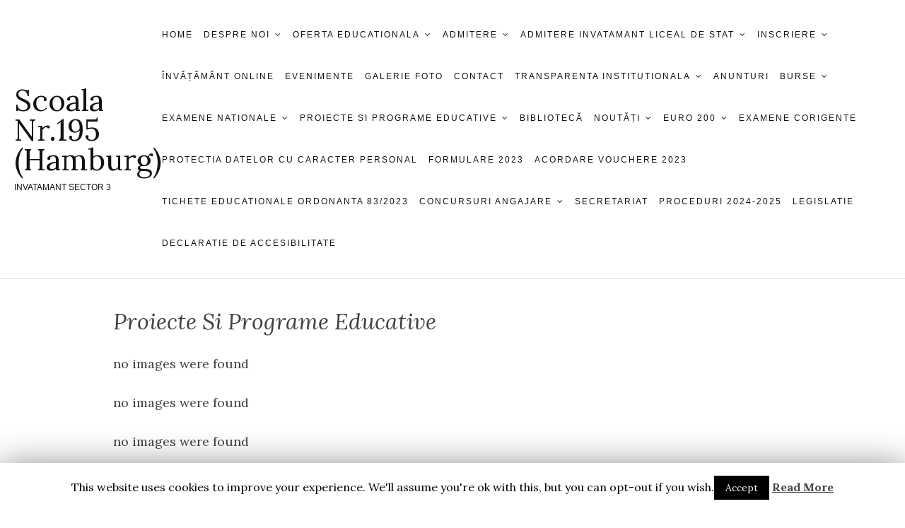

--- FILE ---
content_type: text/html; charset=UTF-8
request_url: https://scoala195.invatamantsector3.ro/oferta-educationala-2/proiecte-si-programe-educative/nggallery/page/13
body_size: 110911
content:
<!DOCTYPE html>
<html lang="ro-RO">
<head>
<meta charset="UTF-8">
<meta name="viewport" content="width=device-width, initial-scale=1">
<link rel="profile" href="https://gmpg.org/xfn/11">

<title>Proiecte si programe educative &#8211; Scoala Nr.195 (Hamburg)</title>
<meta name='robots' content='max-image-preview:large' />
<link rel='dns-prefetch' href='//fonts.googleapis.com' />
<link rel='dns-prefetch' href='//s.w.org' />
<link rel="alternate" type="application/rss+xml" title="Scoala Nr.195 (Hamburg) &raquo; Flux" href="https://scoala195.invatamantsector3.ro/feed/" />
		<script type="text/javascript">
			window._wpemojiSettings = {"baseUrl":"https:\/\/s.w.org\/images\/core\/emoji\/13.1.0\/72x72\/","ext":".png","svgUrl":"https:\/\/s.w.org\/images\/core\/emoji\/13.1.0\/svg\/","svgExt":".svg","source":{"concatemoji":"https:\/\/scoala195.invatamantsector3.ro\/wp-includes\/js\/wp-emoji-release.min.js?ver=5.8.12"}};
			!function(e,a,t){var n,r,o,i=a.createElement("canvas"),p=i.getContext&&i.getContext("2d");function s(e,t){var a=String.fromCharCode;p.clearRect(0,0,i.width,i.height),p.fillText(a.apply(this,e),0,0);e=i.toDataURL();return p.clearRect(0,0,i.width,i.height),p.fillText(a.apply(this,t),0,0),e===i.toDataURL()}function c(e){var t=a.createElement("script");t.src=e,t.defer=t.type="text/javascript",a.getElementsByTagName("head")[0].appendChild(t)}for(o=Array("flag","emoji"),t.supports={everything:!0,everythingExceptFlag:!0},r=0;r<o.length;r++)t.supports[o[r]]=function(e){if(!p||!p.fillText)return!1;switch(p.textBaseline="top",p.font="600 32px Arial",e){case"flag":return s([127987,65039,8205,9895,65039],[127987,65039,8203,9895,65039])?!1:!s([55356,56826,55356,56819],[55356,56826,8203,55356,56819])&&!s([55356,57332,56128,56423,56128,56418,56128,56421,56128,56430,56128,56423,56128,56447],[55356,57332,8203,56128,56423,8203,56128,56418,8203,56128,56421,8203,56128,56430,8203,56128,56423,8203,56128,56447]);case"emoji":return!s([10084,65039,8205,55357,56613],[10084,65039,8203,55357,56613])}return!1}(o[r]),t.supports.everything=t.supports.everything&&t.supports[o[r]],"flag"!==o[r]&&(t.supports.everythingExceptFlag=t.supports.everythingExceptFlag&&t.supports[o[r]]);t.supports.everythingExceptFlag=t.supports.everythingExceptFlag&&!t.supports.flag,t.DOMReady=!1,t.readyCallback=function(){t.DOMReady=!0},t.supports.everything||(n=function(){t.readyCallback()},a.addEventListener?(a.addEventListener("DOMContentLoaded",n,!1),e.addEventListener("load",n,!1)):(e.attachEvent("onload",n),a.attachEvent("onreadystatechange",function(){"complete"===a.readyState&&t.readyCallback()})),(n=t.source||{}).concatemoji?c(n.concatemoji):n.wpemoji&&n.twemoji&&(c(n.twemoji),c(n.wpemoji)))}(window,document,window._wpemojiSettings);
		</script>
		<style type="text/css">
img.wp-smiley,
img.emoji {
	display: inline !important;
	border: none !important;
	box-shadow: none !important;
	height: 1em !important;
	width: 1em !important;
	margin: 0 .07em !important;
	vertical-align: -0.1em !important;
	background: none !important;
	padding: 0 !important;
}
</style>
	<link rel='stylesheet' id='mo_openid_admin_settings_style-css'  href='https://scoala195.invatamantsector3.ro/wp-content/plugins/miniorange-login-openid/includes/css/mo_openid_style.css?version=7.2.7&#038;ver=5.8.12' type='text/css' media='all' />
<link rel='stylesheet' id='mo_openid_admin_settings_phone_style-css'  href='https://scoala195.invatamantsector3.ro/wp-content/plugins/miniorange-login-openid/includes/css/phone.css?ver=5.8.12' type='text/css' media='all' />
<link rel='stylesheet' id='mo-wp-bootstrap-social-css'  href='https://scoala195.invatamantsector3.ro/wp-content/plugins/miniorange-login-openid/includes/css/bootstrap-social.css?ver=5.8.12' type='text/css' media='all' />
<link rel='stylesheet' id='mo-wp-bootstrap-main-css'  href='https://scoala195.invatamantsector3.ro/wp-content/plugins/miniorange-login-openid/includes/css/bootstrap.min-preview.css?ver=5.8.12' type='text/css' media='all' />
<link rel='stylesheet' id='mo-wp-font-awesome-css'  href='https://scoala195.invatamantsector3.ro/wp-content/plugins/miniorange-login-openid/includes/css/font-awesome.min.css?version=4.8&#038;ver=5.8.12' type='text/css' media='all' />
<link rel='stylesheet' id='bootstrap_style_ass-css'  href='https://scoala195.invatamantsector3.ro/wp-content/plugins/miniorange-login-openid/includes/css/mo_openid_bootstrap-tour-standalone.css?version=5.1.4&#038;ver=5.8.12' type='text/css' media='all' />
<link rel='stylesheet' id='wp-block-library-css'  href='https://scoala195.invatamantsector3.ro/wp-includes/css/dist/block-library/style.min.css?ver=5.8.12' type='text/css' media='all' />
<link rel='stylesheet' id='contact-form-7-css'  href='https://scoala195.invatamantsector3.ro/wp-content/plugins/contact-form-7/includes/css/styles.css?ver=5.1.6' type='text/css' media='all' />
<link rel='stylesheet' id='cookie-law-info-css'  href='https://scoala195.invatamantsector3.ro/wp-content/plugins/cookie-law-info/public/css/cookie-law-info-public.css?ver=1.8.2' type='text/css' media='all' />
<link rel='stylesheet' id='cookie-law-info-gdpr-css'  href='https://scoala195.invatamantsector3.ro/wp-content/plugins/cookie-law-info/public/css/cookie-law-info-gdpr.css?ver=1.8.2' type='text/css' media='all' />
<link rel='stylesheet' id='wpdm-font-awesome-css'  href='https://scoala195.invatamantsector3.ro/wp-content/plugins/download-manager/assets/fontawesome/css/all.min.css?ver=5.8.12' type='text/css' media='all' />
<link rel='stylesheet' id='wpdm-front-bootstrap-css'  href='https://scoala195.invatamantsector3.ro/wp-content/plugins/download-manager/assets/bootstrap/css/bootstrap.min.css?ver=5.8.12' type='text/css' media='all' />
<link rel='stylesheet' id='wpdm-front-css'  href='https://scoala195.invatamantsector3.ro/wp-content/plugins/download-manager/assets/css/front.css?ver=5.8.12' type='text/css' media='all' />
<link rel='stylesheet' id='rs-plugin-settings-css'  href='https://scoala195.invatamantsector3.ro/wp-content/plugins/revslider/public/assets/css/settings.css?ver=5.2.6' type='text/css' media='all' />
<style id='rs-plugin-settings-inline-css' type='text/css'>
.tp-caption a{color:#ff7302;text-shadow:none;-webkit-transition:all 0.2s ease-out;-moz-transition:all 0.2s ease-out;-o-transition:all 0.2s ease-out;-ms-transition:all 0.2s ease-out}.tp-caption a:hover{color:#ffa902}.tp-caption a{color:#ff7302;text-shadow:none;-webkit-transition:all 0.2s ease-out;-moz-transition:all 0.2s ease-out;-o-transition:all 0.2s ease-out;-ms-transition:all 0.2s ease-out}.tp-caption a:hover{color:#ffa902}.tp-caption a{color:#ff7302;text-shadow:none;-webkit-transition:all 0.2s ease-out;-moz-transition:all 0.2s ease-out;-o-transition:all 0.2s ease-out;-ms-transition:all 0.2s ease-out}.tp-caption a:hover{color:#ffa902}.tp-caption a{color:#ff7302;text-shadow:none;-webkit-transition:all 0.2s ease-out;-moz-transition:all 0.2s ease-out;-o-transition:all 0.2s ease-out;-ms-transition:all 0.2s ease-out}.tp-caption a:hover{color:#ffa902}
</style>
<link rel='stylesheet' id='foundation-lite-style-css'  href='https://scoala195.invatamantsector3.ro/wp-content/themes/foundation-lite/style.css?ver=5.8.12' type='text/css' media='all' />
<link rel='stylesheet' id='foundation-lite-fonts-css'  href='https://fonts.googleapis.com/css?family=Open%2BSans%3A300%2C400%2C600%2C700%7CLora%3A400%2C400i%2C700&#038;subset=latin%2Clatin-ext' type='text/css' media='all' />
<link rel='stylesheet' id='genericons-neue-css'  href='https://scoala195.invatamantsector3.ro/wp-content/themes/foundation-lite/assets/fonts/genericons/Genericons-Neue.css?ver=20151215' type='text/css' media='all' />
<link rel='stylesheet' id='font-awesome-css'  href='https://scoala195.invatamantsector3.ro/wp-content/plugins/elementor/assets/lib/font-awesome/css/font-awesome.min.css?ver=4.7.0' type='text/css' media='all' />
<link rel='stylesheet' id='tablepress-default-css'  href='https://scoala195.invatamantsector3.ro/wp-content/plugins/tablepress/css/default.min.css?ver=1.10' type='text/css' media='all' />
<link rel='stylesheet' id='js_composer_front-css'  href='https://scoala195.invatamantsector3.ro/wp-content/plugins/js_composer/assets/css/js_composer.css?ver=4.3.5' type='text/css' media='all' />
<link rel='stylesheet' id='js_composer_custom_css-css'  href='https://scoala195.invatamantsector3.ro/wp-content/uploads/sites/34/js_composer/custom.css?ver=4.3.5' type='text/css' media='screen' />
<script type='text/javascript' src='https://scoala195.invatamantsector3.ro/wp-includes/js/jquery/jquery.js?ver=3.6.0' id='jquery-core-js'></script>
<script type='text/javascript' src='https://scoala195.invatamantsector3.ro/wp-includes/js/jquery/jquery-migrate.min.js?ver=3.3.2' id='jquery-migrate-js'></script>
<script type='text/javascript' src='https://scoala195.invatamantsector3.ro/wp-content/plugins/miniorange-login-openid/includes/js/jquery.cookie.min.js?ver=5.8.12' id='js-cookie-script-js'></script>
<script type='text/javascript' src='https://scoala195.invatamantsector3.ro/wp-content/plugins/miniorange-login-openid/includes/js/social_login.js?ver=5.8.12' id='mo-social-login-script-js'></script>
<script type='text/javascript' id='cookie-law-info-js-extra'>
/* <![CDATA[ */
var Cli_Data = {"nn_cookie_ids":[],"cookielist":[]};
var log_object = {"ajax_url":"https:\/\/scoala195.invatamantsector3.ro\/wp-admin\/admin-ajax.php"};
/* ]]> */
</script>
<script type='text/javascript' src='https://scoala195.invatamantsector3.ro/wp-content/plugins/cookie-law-info/public/js/cookie-law-info-public.js?ver=1.8.2' id='cookie-law-info-js'></script>
<script type='text/javascript' src='https://scoala195.invatamantsector3.ro/wp-content/plugins/download-manager/assets/bootstrap/js/bootstrap.bundle.min.js?ver=5.8.12' id='wpdm-front-bootstrap-js'></script>
<script type='text/javascript' id='frontjs-js-extra'>
/* <![CDATA[ */
var wpdm_url = {"home":"https:\/\/scoala195.invatamantsector3.ro\/","site":"https:\/\/scoala195.invatamantsector3.ro\/","ajax":"https:\/\/scoala195.invatamantsector3.ro\/wp-admin\/admin-ajax.php"};
var wpdm_asset = {"spinner":"<i class=\"fas fa-sun fa-spin\"><\/i>"};
/* ]]> */
</script>
<script type='text/javascript' src='https://scoala195.invatamantsector3.ro/wp-content/plugins/download-manager/assets/js/front.js?ver=3.1.14' id='frontjs-js'></script>
<script type='text/javascript' src='https://scoala195.invatamantsector3.ro/wp-content/plugins/download-manager/assets/js/chosen.jquery.min.js?ver=5.8.12' id='jquery-choosen-js'></script>
<script type='text/javascript' src='https://scoala195.invatamantsector3.ro/wp-content/plugins/revslider/public/assets/js/jquery.themepunch.tools.min.js?ver=5.2.6' id='tp-tools-js'></script>
<script type='text/javascript' src='https://scoala195.invatamantsector3.ro/wp-content/plugins/revslider/public/assets/js/jquery.themepunch.revolution.min.js?ver=5.2.6' id='revmin-js'></script>
<link rel="https://api.w.org/" href="https://scoala195.invatamantsector3.ro/wp-json/" /><link rel="alternate" type="application/json" href="https://scoala195.invatamantsector3.ro/wp-json/wp/v2/pages/3251" /><link rel="EditURI" type="application/rsd+xml" title="RSD" href="https://scoala195.invatamantsector3.ro/xmlrpc.php?rsd" />
<link rel="wlwmanifest" type="application/wlwmanifest+xml" href="https://scoala195.invatamantsector3.ro/wp-includes/wlwmanifest.xml" /> 
<meta name="generator" content="WordPress 5.8.12" />
<link rel="canonical" href="https://scoala195.invatamantsector3.ro/oferta-educationala-2/proiecte-si-programe-educative/" />
<link rel='shortlink' href='https://scoala195.invatamantsector3.ro/?p=3251' />
<link rel="alternate" type="application/json+oembed" href="https://scoala195.invatamantsector3.ro/wp-json/oembed/1.0/embed?url=https%3A%2F%2Fscoala195.invatamantsector3.ro%2Foferta-educationala-2%2Fproiecte-si-programe-educative%2F" />
<link rel="alternate" type="text/xml+oembed" href="https://scoala195.invatamantsector3.ro/wp-json/oembed/1.0/embed?url=https%3A%2F%2Fscoala195.invatamantsector3.ro%2Foferta-educationala-2%2Fproiecte-si-programe-educative%2F&#038;format=xml" />

        <script>
            var wpdm_site_url = 'https://scoala195.invatamantsector3.ro/';
            var wpdm_home_url = 'https://scoala195.invatamantsector3.ro/';
            var ajax_url = 'https://scoala195.invatamantsector3.ro/wp-admin/admin-ajax.php';
            var wpdm_ajax_url = 'https://scoala195.invatamantsector3.ro/wp-admin/admin-ajax.php';
            var wpdm_ajax_popup = '0';
        </script>
        <style>
            .wpdm-download-link.btn.btn-primary.{
                border-radius: 4px;
            }
        </style>


        <!-- <meta name="NextGEN" version="3.2.23" /> -->
<meta name="generator" content="Powered by Visual Composer - drag and drop page builder for WordPress."/>
<!--[if IE 8]><link rel="stylesheet" type="text/css" href="https://scoala195.invatamantsector3.ro/wp-content/plugins/js_composer/assets/css/vc-ie8.css" media="screen"><![endif]-->		<script type="text/javascript">
			var cli_flush_cache=2;
		</script>
		<meta name="generator" content="Powered by Slider Revolution 5.2.6 - responsive, Mobile-Friendly Slider Plugin for WordPress with comfortable drag and drop interface." />
<meta name="generator" content="WordPress Download Manager 3.1.14" />
            <style>
                                @import url('https://fonts.googleapis.com/css?family=Rubik:400,500');
                


                .w3eden .fetfont,
                .w3eden .btn,
                .w3eden .btn.wpdm-front h3.title,
                .w3eden .wpdm-social-lock-box .IN-widget a span:last-child,
                .w3eden #xfilelist .panel-heading,
                .w3eden .wpdm-frontend-tabs a,
                .w3eden .alert:before,
                .w3eden .panel .panel-heading,
                .w3eden .discount-msg,
                .w3eden .panel.dashboard-panel h3,
                .w3eden #wpdm-dashboard-sidebar .list-group-item,
                .w3eden #package-description .wp-switch-editor,
                .w3eden .w3eden.author-dashbboard .nav.nav-tabs li a,
                .w3eden .wpdm_cart thead th,
                .w3eden #csp .list-group-item,
                .w3eden .modal-title {
                    font-family: Rubik, -apple-system, BlinkMacSystemFont, "Segoe UI", Roboto, Helvetica, Arial, sans-serif, "Apple Color Emoji", "Segoe UI Emoji", "Segoe UI Symbol";
                    text-transform: uppercase;
                    font-weight: 500;
                }
                .w3eden #csp .list-group-item{
                    text-transform: unset;
                }
            </style>
                    <style>

            :root{
                --color-primary: #4a8eff;
                --color-primary-rgb: 74, 142, 255;
                --color-primary-hover: #4a8eff;
                --color-primary-active: #4a8eff;
                --color-secondary: #4a8eff;
                --color-secondary-rgb: 74, 142, 255;
                --color-secondary-hover: #4a8eff;
                --color-secondary-active: #4a8eff;
                --color-success: #18ce0f;
                --color-success-rgb: 24, 206, 15;
                --color-success-hover: #4a8eff;
                --color-success-active: #4a8eff;
                --color-info: #2CA8FF;
                --color-info-rgb: 44, 168, 255;
                --color-info-hover: #2CA8FF;
                --color-info-active: #2CA8FF;
                --color-warning: #f29e0f;
                --color-warning-rgb: 242, 158, 15;
                --color-warning-hover: orange;
                --color-warning-active: orange;
                --color-danger: #ff5062;
                --color-danger-rgb: 255, 80, 98;
                --color-danger-hover: #ff5062;
                --color-danger-active: #ff5062;
                --color-green: #30b570;
                --color-blue: #0073ff;
                --color-purple: #8557D3;
                --color-red: #ff5062;
                --color-muted: rgba(69, 89, 122, 0.6);
                --wpdm-font: Rubik, -apple-system, BlinkMacSystemFont, "Segoe UI", Roboto, Helvetica, Arial, sans-serif, "Apple Color Emoji", "Segoe UI Emoji", "Segoe UI Symbol";
            }
            .wpdm-download-link.btn.btn-primary{
                border-radius: 4px;
            }


        </style>
        </head>

<body data-rsssl=1 class="page-template-default page page-id-3251 page-child parent-pageid-1024 full-width wpb-js-composer js-comp-ver-4.3.5 vc_responsive elementor-default elementor-kit-5433">
<div id="page" class="site">
	<a class="skip-link screen-reader-text" href="#content">Skip to content</a>

	<header id="masthead" class="site-header" role="banner">
		<div class="header-wrap">
			<div class="site-branding">
				<h1 class="site-title"><a href="https://scoala195.invatamantsector3.ro/" rel="home">Scoala Nr.195 (Hamburg)</a></h1>

									<h2 class="site-description">INVATAMANT SECTOR 3</h2>
							</div><!-- .site-branding -->

			<div class="nav-wrap">
				<nav id="site-navigation" class="main-navigation" role="navigation">
					<button class="menu-toggle" aria-controls="primary-menu" aria-expanded="false">Menu</button>
					<div class="menu-meniu-container"><ul id="primary-menu" class="menu"><li id="menu-item-3984" class="menu-item menu-item-type-custom menu-item-object-custom menu-item-home menu-item-3984"><a href="https://scoala195.invatamantsector3.ro/">Home</a></li>
<li id="menu-item-3433" class="menu-item menu-item-type-post_type menu-item-object-page menu-item-has-children menu-item-3433"><a href="https://scoala195.invatamantsector3.ro/despre-noi-2/">DESPRE NOI</a>
<ul class="sub-menu">
	<li id="menu-item-3488" class="menu-item menu-item-type-post_type menu-item-object-page menu-item-3488"><a href="https://scoala195.invatamantsector3.ro/despre-noi-2/istoric/">Istoric</a></li>
	<li id="menu-item-3438" class="menu-item menu-item-type-post_type menu-item-object-page menu-item-has-children menu-item-3438"><a href="https://scoala195.invatamantsector3.ro/despre-noi-2/cadre-didactice-2/">Resurse Umane</a>
	<ul class="sub-menu">
		<li id="menu-item-3633" class="menu-item menu-item-type-post_type menu-item-object-page menu-item-3633"><a href="https://scoala195.invatamantsector3.ro/declaratie-de-avere/">Declaratie de Avere si Interese</a></li>
	</ul>
</li>
	<li id="menu-item-7554" class="menu-item menu-item-type-post_type menu-item-object-page menu-item-7554"><a href="https://scoala195.invatamantsector3.ro/consiliu-de-administratie/">Consiliu de Administratie</a></li>
	<li id="menu-item-3840" class="menu-item menu-item-type-post_type menu-item-object-page menu-item-has-children menu-item-3840"><a href="https://scoala195.invatamantsector3.ro/despre-noi-2/programregulament/">Program/Regulament</a>
	<ul class="sub-menu">
		<li id="menu-item-4141" class="menu-item menu-item-type-post_type menu-item-object-page menu-item-4141"><a href="https://scoala195.invatamantsector3.ro/management/">Management</a></li>
	</ul>
</li>
	<li id="menu-item-3487" class="menu-item menu-item-type-post_type menu-item-object-page menu-item-3487"><a href="https://scoala195.invatamantsector3.ro/despre-noi-2/dotari/">Dotari</a></li>
</ul>
</li>
<li id="menu-item-3436" class="menu-item menu-item-type-post_type menu-item-object-page current-page-ancestor current-menu-ancestor current-menu-parent current-page-parent current_page_parent current_page_ancestor menu-item-has-children menu-item-3436"><a href="https://scoala195.invatamantsector3.ro/oferta-educationala-2/">OFERTA EDUCATIONALA</a>
<ul class="sub-menu">
	<li id="menu-item-3440" class="menu-item menu-item-type-custom menu-item-object-custom menu-item-has-children menu-item-3440"><a href="#">Structura</a>
	<ul class="sub-menu">
		<li id="menu-item-3437" class="menu-item menu-item-type-post_type menu-item-object-page menu-item-3437"><a href="https://scoala195.invatamantsector3.ro/oferta-educationala-2/cursuri-optionale-2/">Cursuri Optionale</a></li>
	</ul>
</li>
	<li id="menu-item-3445" class="menu-item menu-item-type-post_type menu-item-object-page current-menu-item page_item page-item-3251 current_page_item menu-item-3445"><a href="https://scoala195.invatamantsector3.ro/oferta-educationala-2/proiecte-si-programe-educative/" aria-current="page">Proiecte si programe educative</a></li>
	<li id="menu-item-7367" class="menu-item menu-item-type-post_type menu-item-object-page menu-item-has-children menu-item-7367"><a href="https://scoala195.invatamantsector3.ro/concursuri-si-olimpiade-2024-2025/">Concursuri si Olimpiade 2024-2025</a>
	<ul class="sub-menu">
		<li id="menu-item-8558" class="menu-item menu-item-type-post_type menu-item-object-page menu-item-8558"><a href="https://scoala195.invatamantsector3.ro/rezultate-concursuri-si-olimpiade/">Rezultate Concursuri si Olimpiade</a></li>
		<li id="menu-item-8632" class="menu-item menu-item-type-post_type menu-item-object-page menu-item-8632"><a href="https://scoala195.invatamantsector3.ro/concursul-terra-2025/">Concursul TERRA 2025</a></li>
		<li id="menu-item-8460" class="menu-item menu-item-type-post_type menu-item-object-page menu-item-8460"><a href="https://scoala195.invatamantsector3.ro/olimpiada-de-limba-franceza-2025/">Olimpiada de Limba Franceza 2025</a></li>
		<li id="menu-item-7364" class="menu-item menu-item-type-post_type menu-item-object-page menu-item-7364"><a href="https://scoala195.invatamantsector3.ro/concursul-terra-2024/">Concursul Terra 2024</a></li>
	</ul>
</li>
</ul>
</li>
<li id="menu-item-6886" class="menu-item menu-item-type-post_type menu-item-object-page menu-item-has-children menu-item-6886"><a href="https://scoala195.invatamantsector3.ro/admitere/">Admitere</a>
<ul class="sub-menu">
	<li id="menu-item-8490" class="menu-item menu-item-type-post_type menu-item-object-page menu-item-8490"><a href="https://scoala195.invatamantsector3.ro/admitere-2025-2026/">Admitere 2025-2026</a></li>
	<li id="menu-item-7409" class="menu-item menu-item-type-post_type menu-item-object-page menu-item-7409"><a href="https://scoala195.invatamantsector3.ro/admitere-invatamant-profesional-si-dual-2024-2025/">ADMITERE INVATAMANT PROFESIONAL SI DUAL 2024-2025</a></li>
	<li id="menu-item-7059" class="menu-item menu-item-type-post_type menu-item-object-page menu-item-7059"><a href="https://scoala195.invatamantsector3.ro/admintere-computerizata/">Admintere Computerizata</a></li>
	<li id="menu-item-6887" class="menu-item menu-item-type-post_type menu-item-object-page menu-item-6887"><a href="https://scoala195.invatamantsector3.ro/admitere-2023/">Admitere 2023</a></li>
	<li id="menu-item-6305" class="menu-item menu-item-type-post_type menu-item-object-page menu-item-6305"><a href="https://scoala195.invatamantsector3.ro/admitere-2022/">ADMITERE 2022</a></li>
	<li id="menu-item-5492" class="menu-item menu-item-type-post_type menu-item-object-page menu-item-has-children menu-item-5492"><a href="https://scoala195.invatamantsector3.ro/admitere-2021/">ADMITERE 2021</a>
	<ul class="sub-menu">
		<li id="menu-item-5528" class="menu-item menu-item-type-post_type menu-item-object-page menu-item-5528"><a href="https://scoala195.invatamantsector3.ro/admitere-invatamant-profesional-de-stat-si-dual/">ADMITERE INVATAMANT PROFESIONAL DE STAT SI DUAL</a></li>
	</ul>
</li>
</ul>
</li>
<li id="menu-item-5943" class="menu-item menu-item-type-post_type menu-item-object-page menu-item-has-children menu-item-5943"><a href="https://scoala195.invatamantsector3.ro/admitere-invatamant-liceal-de-stat/">ADMITERE INVATAMANT LICEAL DE STAT</a>
<ul class="sub-menu">
	<li id="menu-item-8185" class="menu-item menu-item-type-post_type menu-item-object-page menu-item-8185"><a href="https://scoala195.invatamantsector3.ro/admitere-invatamant-liceal-de-stat-2025/">Admitere Invatamant Liceal de Stat 2025</a></li>
</ul>
</li>
<li id="menu-item-3446" class="menu-item menu-item-type-post_type menu-item-object-page menu-item-has-children menu-item-3446"><a href="https://scoala195.invatamantsector3.ro/inscriere-2/">INSCRIERE</a>
<ul class="sub-menu">
	<li id="menu-item-8425" class="menu-item menu-item-type-post_type menu-item-object-page menu-item-8425"><a href="https://scoala195.invatamantsector3.ro/inscriere-clasa-pregatitoare-2025-2026/">Inscriere Clasa Pregatitoare 2025-2026</a></li>
	<li id="menu-item-3448" class="menu-item menu-item-type-post_type menu-item-object-page menu-item-3448"><a href="https://scoala195.invatamantsector3.ro/inscriere-2/procedura-inscriere/">Procedura Inscriere</a></li>
	<li id="menu-item-3671" class="menu-item menu-item-type-post_type menu-item-object-page menu-item-3671"><a href="https://scoala195.invatamantsector3.ro/inscriere-2/formulare-inscriere/">Formulare Inscriere</a></li>
	<li id="menu-item-4603" class="menu-item menu-item-type-post_type menu-item-object-page menu-item-4603"><a href="https://scoala195.invatamantsector3.ro/transfer/">Transfer</a></li>
</ul>
</li>
<li id="menu-item-5390" class="menu-item menu-item-type-post_type menu-item-object-page menu-item-5390"><a href="https://scoala195.invatamantsector3.ro/invatamant-online/">Învățământ Online</a></li>
<li id="menu-item-3985" class="menu-item menu-item-type-taxonomy menu-item-object-category menu-item-3985"><a href="https://scoala195.invatamantsector3.ro/category/evenimente/">Evenimente</a></li>
<li id="menu-item-3451" class="menu-item menu-item-type-post_type menu-item-object-page menu-item-3451"><a href="https://scoala195.invatamantsector3.ro/galerie-foto/">GALERIE FOTO</a></li>
<li id="menu-item-3449" class="menu-item menu-item-type-post_type menu-item-object-page menu-item-3449"><a href="https://scoala195.invatamantsector3.ro/contact-2/">CONTACT</a></li>
<li id="menu-item-3908" class="menu-item menu-item-type-custom menu-item-object-custom menu-item-has-children menu-item-3908"><a href="#">TRANSPARENTA INSTITUTIONALA</a>
<ul class="sub-menu">
	<li id="menu-item-4975" class="menu-item menu-item-type-post_type menu-item-object-page menu-item-4975"><a href="https://scoala195.invatamantsector3.ro/regulamente/">Regulamente</a></li>
	<li id="menu-item-4446" class="menu-item menu-item-type-post_type menu-item-object-page menu-item-4446"><a href="https://scoala195.invatamantsector3.ro/management-2/">Management</a></li>
	<li id="menu-item-4217" class="menu-item menu-item-type-post_type menu-item-object-page menu-item-4217"><a href="https://scoala195.invatamantsector3.ro/salarizare/">Salarizare</a></li>
	<li id="menu-item-3909" class="menu-item menu-item-type-custom menu-item-object-custom menu-item-has-children menu-item-3909"><a href="#">Financiar</a>
	<ul class="sub-menu">
		<li id="menu-item-8351" class="menu-item menu-item-type-post_type menu-item-object-page menu-item-8351"><a href="https://scoala195.invatamantsector3.ro/buget-3/">Buget</a></li>
		<li id="menu-item-8113" class="menu-item menu-item-type-post_type menu-item-object-page menu-item-8113"><a href="https://scoala195.invatamantsector3.ro/bilant/">Bilant</a></li>
		<li id="menu-item-3934" class="menu-item menu-item-type-post_type menu-item-object-page menu-item-3934"><a href="https://scoala195.invatamantsector3.ro/facturi/">Facturi</a></li>
	</ul>
</li>
	<li id="menu-item-3910" class="menu-item menu-item-type-custom menu-item-object-custom menu-item-has-children menu-item-3910"><a href="#">Achizitii</a>
	<ul class="sub-menu">
		<li id="menu-item-3933" class="menu-item menu-item-type-post_type menu-item-object-page menu-item-3933"><a href="https://scoala195.invatamantsector3.ro/planul-anual-de-achizitii-publice/">PAAP</a></li>
		<li id="menu-item-3932" class="menu-item menu-item-type-post_type menu-item-object-page menu-item-3932"><a href="https://scoala195.invatamantsector3.ro/achizitii/">Achizitii</a></li>
	</ul>
</li>
	<li id="menu-item-3911" class="menu-item menu-item-type-custom menu-item-object-custom menu-item-has-children menu-item-3911"><a href="#">Investitii</a>
	<ul class="sub-menu">
		<li id="menu-item-3931" class="menu-item menu-item-type-post_type menu-item-object-page menu-item-3931"><a href="https://scoala195.invatamantsector3.ro/strategie/">Strategie</a></li>
		<li id="menu-item-3930" class="menu-item menu-item-type-post_type menu-item-object-page menu-item-3930"><a href="https://scoala195.invatamantsector3.ro/obiective-de-investitii/">Obiective de investitii</a></li>
	</ul>
</li>
	<li id="menu-item-3912" class="menu-item menu-item-type-custom menu-item-object-custom menu-item-has-children menu-item-3912"><a href="#">Contracte</a>
	<ul class="sub-menu">
		<li id="menu-item-3928" class="menu-item menu-item-type-post_type menu-item-object-page menu-item-3928"><a href="https://scoala195.invatamantsector3.ro/protocoale/">Protocoale</a></li>
		<li id="menu-item-3929" class="menu-item menu-item-type-post_type menu-item-object-page menu-item-3929"><a href="https://scoala195.invatamantsector3.ro/contracte/">Contracte</a></li>
	</ul>
</li>
	<li id="menu-item-3960" class="menu-item menu-item-type-post_type menu-item-object-page menu-item-3960"><a href="https://scoala195.invatamantsector3.ro/declaratii-de-avere-si-interese/">Declaratii de avere si interese</a></li>
</ul>
</li>
<li id="menu-item-3965" class="menu-item menu-item-type-post_type menu-item-object-page menu-item-3965"><a href="https://scoala195.invatamantsector3.ro/anunturi/">ANUNTURI</a></li>
<li id="menu-item-4006" class="menu-item menu-item-type-post_type menu-item-object-page menu-item-has-children menu-item-4006"><a href="https://scoala195.invatamantsector3.ro/burse/">Burse</a>
<ul class="sub-menu">
	<li id="menu-item-8793" class="menu-item menu-item-type-post_type menu-item-object-page menu-item-8793"><a href="https://scoala195.invatamantsector3.ro/burse-2025-2026/">Burse 2025-2026</a></li>
	<li id="menu-item-7526" class="menu-item menu-item-type-post_type menu-item-object-page menu-item-7526"><a href="https://scoala195.invatamantsector3.ro/burse-2024-2025/">Burse 2024-2025</a></li>
	<li id="menu-item-7134" class="menu-item menu-item-type-post_type menu-item-object-page menu-item-7134"><a href="https://scoala195.invatamantsector3.ro/burse-2023-2024/">Burse 2023-2024</a></li>
	<li id="menu-item-6618" class="menu-item menu-item-type-post_type menu-item-object-page menu-item-6618"><a href="https://scoala195.invatamantsector3.ro/burse-2022-2023/">Burse 2022-2023</a></li>
	<li id="menu-item-6034" class="menu-item menu-item-type-post_type menu-item-object-page menu-item-6034"><a href="https://scoala195.invatamantsector3.ro/burse-2021-2022/">BURSE 2021-2022</a></li>
	<li id="menu-item-5399" class="menu-item menu-item-type-post_type menu-item-object-page menu-item-5399"><a href="https://scoala195.invatamantsector3.ro/cereri-burse-si-criterii-burse/">CERERI BURSE SI CRITERII BURSE</a></li>
</ul>
</li>
<li id="menu-item-4246" class="menu-item menu-item-type-post_type menu-item-object-page menu-item-has-children menu-item-4246"><a href="https://scoala195.invatamantsector3.ro/examene-nationale/">EXAMENE NATIONALE</a>
<ul class="sub-menu">
	<li id="menu-item-8180" class="menu-item menu-item-type-post_type menu-item-object-page menu-item-8180"><a href="https://scoala195.invatamantsector3.ro/examene-nationale-2025/">Examene Nationale 2025</a></li>
	<li id="menu-item-7293" class="menu-item menu-item-type-post_type menu-item-object-page menu-item-7293"><a href="https://scoala195.invatamantsector3.ro/examen-national-2024/">Examen National 2024</a></li>
</ul>
</li>
<li id="menu-item-4451" class="menu-item menu-item-type-post_type menu-item-object-page menu-item-has-children menu-item-4451"><a href="https://scoala195.invatamantsector3.ro/proiecte-si-programe-educative/">Proiecte si programe educative</a>
<ul class="sub-menu">
	<li id="menu-item-8855" class="menu-item menu-item-type-post_type menu-item-object-page menu-item-8855"><a href="https://scoala195.invatamantsector3.ro/desfasurare-proiect-code-week/">Desfasurare Proiect CODE WEEK 2025</a></li>
	<li id="menu-item-8835" class="menu-item menu-item-type-post_type menu-item-object-page menu-item-8835"><a href="https://scoala195.invatamantsector3.ro/proiect-stop-violentei-in-mediul-scolar-2025-2026/">Proiect “Stop Violentei in Mediul Scolar” 2025-2026</a></li>
	<li id="menu-item-8798" class="menu-item menu-item-type-post_type menu-item-object-page menu-item-8798"><a href="https://scoala195.invatamantsector3.ro/anunt-important-2025/">Anunt Important 2025</a></li>
	<li id="menu-item-8767" class="menu-item menu-item-type-post_type menu-item-object-page menu-item-8767"><a href="https://scoala195.invatamantsector3.ro/ka121-sch-proiecte-acreditate-pentru-mobilitate-job-shadowing-profesori-din-scoala-nr-195/">KA121-SCH – Proiecte acreditate pentru mobilitate Job shadowing profesori din Scoala Nr 195</a></li>
	<li id="menu-item-8737" class="menu-item menu-item-type-post_type menu-item-object-page menu-item-8737"><a href="https://scoala195.invatamantsector3.ro/erasmus-grup-mobilities-at-school-no-195/">Erasmus Grup Mobilities at School No. 195</a></li>
	<li id="menu-item-8094" class="menu-item menu-item-type-post_type menu-item-object-page menu-item-8094"><a href="https://scoala195.invatamantsector3.ro/erasmus-ka220-designers-of-inclusive-toleranced-o-i-t/">Erasmus+ KA220 “Designers Of Inclusive Tolerance”(D.O.I.T!)</a></li>
	<li id="menu-item-8038" class="menu-item menu-item-type-post_type menu-item-object-page menu-item-8038"><a href="https://scoala195.invatamantsector3.ro/proiect-rangers-of-change-ka220-erasmus/">Proiect ”Rangers Of Change” KA220 Erasmus+</a></li>
	<li id="menu-item-7997" class="menu-item menu-item-type-post_type menu-item-object-page menu-item-7997"><a href="https://scoala195.invatamantsector3.ro/proiect-erasmus-mobilitatea-de-grup-a-elevilor/">Proiect Erasmus+ – Mobilitatea de grup a elevilor</a></li>
	<li id="menu-item-7325" class="menu-item menu-item-type-post_type menu-item-object-page menu-item-has-children menu-item-7325"><a href="https://scoala195.invatamantsector3.ro/proiect-erasmus-2024/">Proiect ERASMUS 2024</a>
	<ul class="sub-menu">
		<li id="menu-item-7566" class="menu-item menu-item-type-post_type menu-item-object-page menu-item-7566"><a href="https://scoala195.invatamantsector3.ro/cambridge-english-preparation-center/">Cambridge English Preparation Center 2024</a></li>
	</ul>
</li>
	<li id="menu-item-8167" class="menu-item menu-item-type-post_type menu-item-object-page menu-item-8167"><a href="https://scoala195.invatamantsector3.ro/proiecte-europene-erasmus-2023-mobilitati-profesori-cursuri-de-formare-erasmuska121/">Proiecte Europene Erasmus+ 2023- Mobilitati Profesori-Cursuri de formare Erasmus+KA121</a></li>
	<li id="menu-item-7251" class="menu-item menu-item-type-post_type menu-item-object-page menu-item-7251"><a href="https://scoala195.invatamantsector3.ro/proiect-erasmus-mobilitati-profesori-2023/">Proiect Erasmus Mobilitati profesori 2023</a></li>
	<li id="menu-item-6804" class="menu-item menu-item-type-post_type menu-item-object-page menu-item-has-children menu-item-6804"><a href="https://scoala195.invatamantsector3.ro/proiecte-erasmus-2023/">Proiecte ERASMUS 2023</a>
	<ul class="sub-menu">
		<li id="menu-item-7282" class="menu-item menu-item-type-post_type menu-item-object-page menu-item-7282"><a href="https://scoala195.invatamantsector3.ro/activitati-in-cadrul-proiectului-erasmus/">Activitati in cadrul Proiectului Erasmus</a></li>
	</ul>
</li>
	<li id="menu-item-6752" class="menu-item menu-item-type-post_type menu-item-object-page menu-item-6752"><a href="https://scoala195.invatamantsector3.ro/proiecte-erasmus-2022/">Proiecte Erasmus 2022</a></li>
</ul>
</li>
<li id="menu-item-5243" class="menu-item menu-item-type-post_type menu-item-object-page menu-item-5243"><a href="https://scoala195.invatamantsector3.ro/biblioteca/">BIBLIOTECĂ</a></li>
<li id="menu-item-5283" class="menu-item menu-item-type-post_type menu-item-object-page menu-item-has-children menu-item-5283"><a href="https://scoala195.invatamantsector3.ro/noutati-2/">Noutăți</a>
<ul class="sub-menu">
	<li id="menu-item-5293" class="menu-item menu-item-type-post_type menu-item-object-page menu-item-5293"><a href="https://scoala195.invatamantsector3.ro/comunicare-program-euro-200-legislatie-si-cerere/">Comunicare Program EURO 200 , Legislație și Cerere</a></li>
</ul>
</li>
<li id="menu-item-5994" class="menu-item menu-item-type-post_type menu-item-object-page menu-item-has-children menu-item-5994"><a href="https://scoala195.invatamantsector3.ro/euro-200-2/">EURO 200</a>
<ul class="sub-menu">
	<li id="menu-item-8670" class="menu-item menu-item-type-post_type menu-item-object-page menu-item-8670"><a href="https://scoala195.invatamantsector3.ro/an-scolar-2024-2025/">An Scolar 2024-2025</a></li>
	<li id="menu-item-7427" class="menu-item menu-item-type-post_type menu-item-object-page menu-item-7427"><a href="https://scoala195.invatamantsector3.ro/an-scolar-2023-2024/">An Scolar 2023-2024</a></li>
</ul>
</li>
<li id="menu-item-7060" class="menu-item menu-item-type-post_type menu-item-object-page menu-item-7060"><a href="https://scoala195.invatamantsector3.ro/examene-corigente/">Examene Corigente</a></li>
<li id="menu-item-7113" class="menu-item menu-item-type-post_type menu-item-object-page menu-item-7113"><a href="https://scoala195.invatamantsector3.ro/protectia-datelor-cu-caracter-personal/">Protectia Datelor cu Caracter Personal</a></li>
<li id="menu-item-7147" class="menu-item menu-item-type-post_type menu-item-object-page menu-item-7147"><a href="https://scoala195.invatamantsector3.ro/formulare-2023/">Formulare 2023</a></li>
<li id="menu-item-7160" class="menu-item menu-item-type-post_type menu-item-object-page menu-item-7160"><a href="https://scoala195.invatamantsector3.ro/acordare-vouchere-2023/">Acordare Vouchere 2023</a></li>
<li id="menu-item-7190" class="menu-item menu-item-type-post_type menu-item-object-page menu-item-7190"><a href="https://scoala195.invatamantsector3.ro/tichete-educationale-ordonanta-83-2023/">Tichete Educationale Ordonanta 83/2023</a></li>
<li id="menu-item-7262" class="menu-item menu-item-type-post_type menu-item-object-page menu-item-has-children menu-item-7262"><a href="https://scoala195.invatamantsector3.ro/concursuri-angajare/">CONCURSURI ANGAJARE</a>
<ul class="sub-menu">
	<li id="menu-item-7263" class="menu-item menu-item-type-post_type menu-item-object-page menu-item-7263"><a href="https://scoala195.invatamantsector3.ro/posturi-vacante-2023/">POSTURI VACANTE 2024-2025</a></li>
</ul>
</li>
<li id="menu-item-7530" class="menu-item menu-item-type-post_type menu-item-object-page menu-item-7530"><a href="https://scoala195.invatamantsector3.ro/secretariat/">Secretariat</a></li>
<li id="menu-item-8678" class="menu-item menu-item-type-post_type menu-item-object-page menu-item-8678"><a href="https://scoala195.invatamantsector3.ro/proceduri-2024-2025/">Proceduri 2024-2025</a></li>
<li id="menu-item-8690" class="menu-item menu-item-type-post_type menu-item-object-page menu-item-8690"><a href="https://scoala195.invatamantsector3.ro/legislatie/">Legislatie</a></li>
<li id="menu-item-8812" class="menu-item menu-item-type-post_type menu-item-object-page menu-item-8812"><a href="https://scoala195.invatamantsector3.ro/declaratie-de-accesibilitate/">Declaratie de Accesibilitate</a></li>
</ul></div>				</nav><!-- #site-navigation -->
			</div><!-- .nav-wrap -->
		</div><!-- .header-wrap -->

			</header><!-- #masthead -->

	<div id="content" class="site-content">


<div class="wrap">

	<div id="primary" class="content-area">
		<main id="main" class="site-main" role="main">

			
<article id="post-3251" class="post-wrap post-3251 page type-page status-publish hentry">
	
	<header class="entry-header">
		<h1 class="entry-title">Proiecte si programe educative</h1>	</header><!-- .entry-header -->

	<div class="entry-content">
		<div class="vc_row wpb_row vc_row-fluid">
	<div class="vc_col-sm-12 wpb_column vc_column_container">
		<div class="wpb_wrapper">
			
	<div class="wpb_text_column wpb_content_element ">
		<div class="wpb_wrapper">
			<p><p>no images were found</p>
</p>
<p><p>no images were found</p>
</p>
<p><p>no images were found</p>
</p>
<p><p>no images were found</p>
</p>
<p><p>no images were found</p>
</p>
<p><p>no images were found</p>
</p>
<p><p>no images were found</p>
</p>
<p><p>no images were found</p>
</p>
<p><a href="https://scoala195.invatamantsector3.ro/wp-content/uploads/sites/34/2019/12/PREMIILE-PET-ABC.pdf" target="_blank" rel="noopener">PREMIILE PET ABC</a></p>
<p><a href="https://scoala195.invatamantsector3.ro/wp-content/uploads/sites/34/2019/12/PROIECT-CUPA-CIVITAS.pdf" target="_blank" rel="noopener">PROIECT CUPA CIVITAS</a></p>
<p><img src="https://scoala195.invatamantsector3.ro/wp-content/uploads/sites/34/2019/12/PROIECT-BIC-PREMIUL-II-INVATATOR-ROSU-ALEXANDRA.jpg" /></p>
<p><p>no images were found</p>
</p>
<p><p>no images were found</p>
</p>
<p><embed src="https://scoala195.invatamantsector3.ro/wp-content/uploads/sites/34/2019/12/1-dec-2019-HORA-clasa-6H.mp4" width="600" height="480"></embed></p>
<p><a href="https://scoala195.invatamantsector3.ro/wp-content/uploads/sites/34/2019/12/DESCRIERE-PROIECT-MIC-SI-ECOLOGIST-30-NOIEMBRIE-2019.pdf" target="_blank" rel="noopener">DESCRIERE PROIECT MIC SI ECOLOGIST 30 NOIEMBRIE 2019</a></p>
<p><img src="https://scoala195.invatamantsector3.ro/wp-content/uploads/sites/34/2019/12/FOTO1.jpg" /></p>
<p>SERBARE 1 DECEMBRIE SI EXPOZITIE DESENE</p>
<p><p>no images were found</p>
</p>
<p>CENTRU DE EXAMINARE CAMBRIDGE</p>
<p><img src="https://scoala195.invatamantsector3.ro/wp-content/uploads/sites/34/2019/11/Cambridge.jpg" /></p>
<p><a href="https://scoala195.invatamantsector3.ro/wp-content/uploads/sites/34/2019/11/DESCRIERE-PROIECTE.pdf">Descriere proiect</a></p>
<p><p>no images were found</p>
</p>
<p><a href="https://scoala195.invatamantsector3.ro/wp-content/uploads/sites/34/2019/11/OraDeNet2.pdf">OraDeNet2</a></p>
<p><a href="https://scoala195.invatamantsector3.ro/wp-content/uploads/sites/34/2019/11/Proiecte_2F.pdf" target="_blank" rel="noopener">Proiecte 2F</a></p>
<p><p>no images were found</p>
</p>
<p>PROIECT VERNISAJ</p>
<p><p>no images were found</p>
</p>
<p><a href="https://scoala195.invatamantsector3.ro/wp-content/uploads/sites/34/2019/11/Concept-Proiect-MicEco-2019.pdf" target="_blank" rel="noopener">Concept Proiect MicEco 2019</a></p>
<p><img style="height: 450px;" src="https://scoala195.invatamantsector3.ro/wp-content/uploads/sites/34/2019/11/ecologist.jpg" /></p>
<hr />
<p><a href="https://scoala195.invatamantsector3.ro/wp-content/uploads/sites/34/2019/11/Plan_activitate_SNAC.pdf" target="_blank" rel="noopener">PROIECT STRATEGIA NATIONALA DE ACTIUNE COMUNITARA:</a><br />
<a href="https://scoala195.invatamantsector3.ro/wp-content/uploads/sites/34/2019/11/DESCRIERE-PROIECT-PRIMA-MEA-FAPTA-BUNA-CUTIA-CU-MEDICAMENTE.pdf" target="_blank" rel="noopener">PROIECT PRIMA MEA FAPTA BUNA</a></p>
<p><!-- index.php -->
<div
	class="ngg-galleryoverview ngg-ajax-pagination-none"
	id="ngg-gallery-4521-13">

    	<div class="slideshowlink">
        <a href='https://scoala195.invatamantsector3.ro/oferta-educationala-2/proiecte-si-programe-educative/nggallery/page/13/slideshow'>[Show slideshow]</a>
		
	</div>
			<!-- Thumbnails -->
				<div id="ngg-image-0" class="ngg-gallery-thumbnail-box" >
				        <div class="ngg-gallery-thumbnail">
            <a href="https://scoala195.invatamantsector3.ro/wp-content/uploads/sites/34/nggallery/proiecte-suflet/FB_IMG_1576233690937.jpg"
               title=""
               data-src="https://scoala195.invatamantsector3.ro/wp-content/uploads/sites/34/nggallery/proiecte-suflet/FB_IMG_1576233690937.jpg"
               data-thumbnail="https://scoala195.invatamantsector3.ro/wp-content/uploads/sites/34/nggallery/proiecte-suflet/thumbs/thumbs_FB_IMG_1576233690937.jpg"
               data-image-id="227"
               data-title="FB_IMG_1576233690937"
               data-description=""
               data-image-slug="fb_img_1576233690937"
               class="ngg-fancybox" rel="4521">
                <img
                    title="FB_IMG_1576233690937"
                    alt="FB_IMG_1576233690937"
                    src="https://scoala195.invatamantsector3.ro/wp-content/uploads/sites/34/nggallery/proiecte-suflet/thumbs/thumbs_FB_IMG_1576233690937.jpg"
                    width="240"
                    height="160"
                    style="max-width:100%;"
                />
            </a>
        </div>
							</div> 
			
        
				<div id="ngg-image-1" class="ngg-gallery-thumbnail-box" >
				        <div class="ngg-gallery-thumbnail">
            <a href="https://scoala195.invatamantsector3.ro/wp-content/uploads/sites/34/nggallery/erasmus-2024/ROC-Senat-1.jpg"
               title=""
               data-src="https://scoala195.invatamantsector3.ro/wp-content/uploads/sites/34/nggallery/erasmus-2024/ROC-Senat-1.jpg"
               data-thumbnail="https://scoala195.invatamantsector3.ro/wp-content/uploads/sites/34/nggallery/erasmus-2024/thumbs/thumbs_ROC-Senat-1.jpg"
               data-image-id="315"
               data-title="ROC-Senat-1"
               data-description=""
               data-image-slug="roc-senat-1"
               class="ngg-fancybox" rel="4521">
                <img
                    title="ROC-Senat-1"
                    alt="ROC-Senat-1"
                    src="https://scoala195.invatamantsector3.ro/wp-content/uploads/sites/34/nggallery/erasmus-2024/thumbs/thumbs_ROC-Senat-1.jpg"
                    width="240"
                    height="160"
                    style="max-width:100%;"
                />
            </a>
        </div>
							</div> 
			
        
				<div id="ngg-image-2" class="ngg-gallery-thumbnail-box" >
				        <div class="ngg-gallery-thumbnail">
            <a href="https://scoala195.invatamantsector3.ro/wp-content/uploads/sites/34/nggallery/erasmus-2024/ROC-Sum.jpg"
               title=""
               data-src="https://scoala195.invatamantsector3.ro/wp-content/uploads/sites/34/nggallery/erasmus-2024/ROC-Sum.jpg"
               data-thumbnail="https://scoala195.invatamantsector3.ro/wp-content/uploads/sites/34/nggallery/erasmus-2024/thumbs/thumbs_ROC-Sum.jpg"
               data-image-id="316"
               data-title="ROC-Sum"
               data-description=""
               data-image-slug="roc-sum"
               class="ngg-fancybox" rel="4521">
                <img
                    title="ROC-Sum"
                    alt="ROC-Sum"
                    src="https://scoala195.invatamantsector3.ro/wp-content/uploads/sites/34/nggallery/erasmus-2024/thumbs/thumbs_ROC-Sum.jpg"
                    width="240"
                    height="160"
                    style="max-width:100%;"
                />
            </a>
        </div>
							</div> 
			
        
				<div id="ngg-image-3" class="ngg-gallery-thumbnail-box" >
				        <div class="ngg-gallery-thumbnail">
            <a href="https://scoala195.invatamantsector3.ro/wp-content/uploads/sites/34/nggallery/erasmus-mobilitate/Mob-1.jpg"
               title=""
               data-src="https://scoala195.invatamantsector3.ro/wp-content/uploads/sites/34/nggallery/erasmus-mobilitate/Mob-1.jpg"
               data-thumbnail="https://scoala195.invatamantsector3.ro/wp-content/uploads/sites/34/nggallery/erasmus-mobilitate/thumbs/thumbs_Mob-1.jpg"
               data-image-id="319"
               data-title="Mob-1"
               data-description=""
               data-image-slug="mob-1"
               class="ngg-fancybox" rel="4521">
                <img
                    title="Mob-1"
                    alt="Mob-1"
                    src="https://scoala195.invatamantsector3.ro/wp-content/uploads/sites/34/nggallery/erasmus-mobilitate/thumbs/thumbs_Mob-1.jpg"
                    width="240"
                    height="160"
                    style="max-width:100%;"
                />
            </a>
        </div>
							</div> 
			
        
				<div id="ngg-image-4" class="ngg-gallery-thumbnail-box" >
				        <div class="ngg-gallery-thumbnail">
            <a href="https://scoala195.invatamantsector3.ro/wp-content/uploads/sites/34/nggallery/proiecte-suflet/FB_IMG_1576238641254.jpg"
               title=""
               data-src="https://scoala195.invatamantsector3.ro/wp-content/uploads/sites/34/nggallery/proiecte-suflet/FB_IMG_1576238641254.jpg"
               data-thumbnail="https://scoala195.invatamantsector3.ro/wp-content/uploads/sites/34/nggallery/proiecte-suflet/thumbs/thumbs_FB_IMG_1576238641254.jpg"
               data-image-id="228"
               data-title="FB_IMG_1576238641254"
               data-description=""
               data-image-slug="fb_img_1576238641254"
               class="ngg-fancybox" rel="4521">
                <img
                    title="FB_IMG_1576238641254"
                    alt="FB_IMG_1576238641254"
                    src="https://scoala195.invatamantsector3.ro/wp-content/uploads/sites/34/nggallery/proiecte-suflet/thumbs/thumbs_FB_IMG_1576238641254.jpg"
                    width="240"
                    height="160"
                    style="max-width:100%;"
                />
            </a>
        </div>
							</div> 
			
        
				<div id="ngg-image-5" class="ngg-gallery-thumbnail-box" >
				        <div class="ngg-gallery-thumbnail">
            <a href="https://scoala195.invatamantsector3.ro/wp-content/uploads/sites/34/nggallery/proiecte-suflet/FB_IMG_1576239739241.jpg"
               title=""
               data-src="https://scoala195.invatamantsector3.ro/wp-content/uploads/sites/34/nggallery/proiecte-suflet/FB_IMG_1576239739241.jpg"
               data-thumbnail="https://scoala195.invatamantsector3.ro/wp-content/uploads/sites/34/nggallery/proiecte-suflet/thumbs/thumbs_FB_IMG_1576239739241.jpg"
               data-image-id="229"
               data-title="FB_IMG_1576239739241"
               data-description=""
               data-image-slug="fb_img_1576239739241"
               class="ngg-fancybox" rel="4521">
                <img
                    title="FB_IMG_1576239739241"
                    alt="FB_IMG_1576239739241"
                    src="https://scoala195.invatamantsector3.ro/wp-content/uploads/sites/34/nggallery/proiecte-suflet/thumbs/thumbs_FB_IMG_1576239739241.jpg"
                    width="240"
                    height="160"
                    style="max-width:100%;"
                />
            </a>
        </div>
							</div> 
			
        
				<div id="ngg-image-6" class="ngg-gallery-thumbnail-box" >
				        <div class="ngg-gallery-thumbnail">
            <a href="https://scoala195.invatamantsector3.ro/wp-content/uploads/sites/34/nggallery/proiecte-suflet/FB_IMG_1576239762046.jpg"
               title=""
               data-src="https://scoala195.invatamantsector3.ro/wp-content/uploads/sites/34/nggallery/proiecte-suflet/FB_IMG_1576239762046.jpg"
               data-thumbnail="https://scoala195.invatamantsector3.ro/wp-content/uploads/sites/34/nggallery/proiecte-suflet/thumbs/thumbs_FB_IMG_1576239762046.jpg"
               data-image-id="230"
               data-title="FB_IMG_1576239762046"
               data-description=""
               data-image-slug="fb_img_1576239762046"
               class="ngg-fancybox" rel="4521">
                <img
                    title="FB_IMG_1576239762046"
                    alt="FB_IMG_1576239762046"
                    src="https://scoala195.invatamantsector3.ro/wp-content/uploads/sites/34/nggallery/proiecte-suflet/thumbs/thumbs_FB_IMG_1576239762046.jpg"
                    width="240"
                    height="160"
                    style="max-width:100%;"
                />
            </a>
        </div>
							</div> 
			
        
				<div id="ngg-image-7" class="ngg-gallery-thumbnail-box" >
				        <div class="ngg-gallery-thumbnail">
            <a href="https://scoala195.invatamantsector3.ro/wp-content/uploads/sites/34/nggallery/proiecte-suflet/FB_IMG_1576239767361.jpg"
               title=""
               data-src="https://scoala195.invatamantsector3.ro/wp-content/uploads/sites/34/nggallery/proiecte-suflet/FB_IMG_1576239767361.jpg"
               data-thumbnail="https://scoala195.invatamantsector3.ro/wp-content/uploads/sites/34/nggallery/proiecte-suflet/thumbs/thumbs_FB_IMG_1576239767361.jpg"
               data-image-id="231"
               data-title="FB_IMG_1576239767361"
               data-description=""
               data-image-slug="fb_img_1576239767361"
               class="ngg-fancybox" rel="4521">
                <img
                    title="FB_IMG_1576239767361"
                    alt="FB_IMG_1576239767361"
                    src="https://scoala195.invatamantsector3.ro/wp-content/uploads/sites/34/nggallery/proiecte-suflet/thumbs/thumbs_FB_IMG_1576239767361.jpg"
                    width="240"
                    height="160"
                    style="max-width:100%;"
                />
            </a>
        </div>
							</div> 
			
        
				<div id="ngg-image-8" class="ngg-gallery-thumbnail-box" >
				        <div class="ngg-gallery-thumbnail">
            <a href="https://scoala195.invatamantsector3.ro/wp-content/uploads/sites/34/nggallery/proiect-calator/FB_IMG_1576234198343.jpg"
               title=""
               data-src="https://scoala195.invatamantsector3.ro/wp-content/uploads/sites/34/nggallery/proiect-calator/FB_IMG_1576234198343.jpg"
               data-thumbnail="https://scoala195.invatamantsector3.ro/wp-content/uploads/sites/34/nggallery/proiect-calator/thumbs/thumbs_FB_IMG_1576234198343.jpg"
               data-image-id="232"
               data-title="FB_IMG_1576234198343"
               data-description=""
               data-image-slug="fb_img_1576234198343-1"
               class="ngg-fancybox" rel="4521">
                <img
                    title="FB_IMG_1576234198343"
                    alt="FB_IMG_1576234198343"
                    src="https://scoala195.invatamantsector3.ro/wp-content/uploads/sites/34/nggallery/proiect-calator/thumbs/thumbs_FB_IMG_1576234198343.jpg"
                    width="240"
                    height="160"
                    style="max-width:100%;"
                />
            </a>
        </div>
							</div> 
			
        
				<div id="ngg-image-9" class="ngg-gallery-thumbnail-box" >
				        <div class="ngg-gallery-thumbnail">
            <a href="https://scoala195.invatamantsector3.ro/wp-content/uploads/sites/34/nggallery/proiect-calator/FB_IMG_1576234296894.jpg"
               title=""
               data-src="https://scoala195.invatamantsector3.ro/wp-content/uploads/sites/34/nggallery/proiect-calator/FB_IMG_1576234296894.jpg"
               data-thumbnail="https://scoala195.invatamantsector3.ro/wp-content/uploads/sites/34/nggallery/proiect-calator/thumbs/thumbs_FB_IMG_1576234296894.jpg"
               data-image-id="233"
               data-title="FB_IMG_1576234296894"
               data-description=""
               data-image-slug="fb_img_1576234296894"
               class="ngg-fancybox" rel="4521">
                <img
                    title="FB_IMG_1576234296894"
                    alt="FB_IMG_1576234296894"
                    src="https://scoala195.invatamantsector3.ro/wp-content/uploads/sites/34/nggallery/proiect-calator/thumbs/thumbs_FB_IMG_1576234296894.jpg"
                    width="240"
                    height="160"
                    style="max-width:100%;"
                />
            </a>
        </div>
							</div> 
			
        
				<div id="ngg-image-10" class="ngg-gallery-thumbnail-box" >
				        <div class="ngg-gallery-thumbnail">
            <a href="https://scoala195.invatamantsector3.ro/wp-content/uploads/sites/34/nggallery/erasmus-mobilitate/Mob-2-Water.jpg"
               title=""
               data-src="https://scoala195.invatamantsector3.ro/wp-content/uploads/sites/34/nggallery/erasmus-mobilitate/Mob-2-Water.jpg"
               data-thumbnail="https://scoala195.invatamantsector3.ro/wp-content/uploads/sites/34/nggallery/erasmus-mobilitate/thumbs/thumbs_Mob-2-Water.jpg"
               data-image-id="320"
               data-title="Mob-2-Water"
               data-description=""
               data-image-slug="mob-2-water"
               class="ngg-fancybox" rel="4521">
                <img
                    title="Mob-2-Water"
                    alt="Mob-2-Water"
                    src="https://scoala195.invatamantsector3.ro/wp-content/uploads/sites/34/nggallery/erasmus-mobilitate/thumbs/thumbs_Mob-2-Water.jpg"
                    width="240"
                    height="160"
                    style="max-width:100%;"
                />
            </a>
        </div>
							</div> 
			
        
				<div id="ngg-image-11" class="ngg-gallery-thumbnail-box" >
				        <div class="ngg-gallery-thumbnail">
            <a href="https://scoala195.invatamantsector3.ro/wp-content/uploads/sites/34/nggallery/erasmus-mobilitate/Mob-2.jpg"
               title=""
               data-src="https://scoala195.invatamantsector3.ro/wp-content/uploads/sites/34/nggallery/erasmus-mobilitate/Mob-2.jpg"
               data-thumbnail="https://scoala195.invatamantsector3.ro/wp-content/uploads/sites/34/nggallery/erasmus-mobilitate/thumbs/thumbs_Mob-2.jpg"
               data-image-id="321"
               data-title="Mob-2"
               data-description=""
               data-image-slug="mob-2"
               class="ngg-fancybox" rel="4521">
                <img
                    title="Mob-2"
                    alt="Mob-2"
                    src="https://scoala195.invatamantsector3.ro/wp-content/uploads/sites/34/nggallery/erasmus-mobilitate/thumbs/thumbs_Mob-2.jpg"
                    width="240"
                    height="160"
                    style="max-width:100%;"
                />
            </a>
        </div>
							</div> 
			
        
				<div id="ngg-image-12" class="ngg-gallery-thumbnail-box" >
				        <div class="ngg-gallery-thumbnail">
            <a href="https://scoala195.invatamantsector3.ro/wp-content/uploads/sites/34/nggallery/erasmus-mobilitate/Mob-L.jpg"
               title=""
               data-src="https://scoala195.invatamantsector3.ro/wp-content/uploads/sites/34/nggallery/erasmus-mobilitate/Mob-L.jpg"
               data-thumbnail="https://scoala195.invatamantsector3.ro/wp-content/uploads/sites/34/nggallery/erasmus-mobilitate/thumbs/thumbs_Mob-L.jpg"
               data-image-id="322"
               data-title="Mob-L"
               data-description=""
               data-image-slug="mob-l"
               class="ngg-fancybox" rel="4521">
                <img
                    title="Mob-L"
                    alt="Mob-L"
                    src="https://scoala195.invatamantsector3.ro/wp-content/uploads/sites/34/nggallery/erasmus-mobilitate/thumbs/thumbs_Mob-L.jpg"
                    width="240"
                    height="160"
                    style="max-width:100%;"
                />
            </a>
        </div>
							</div> 
			
        
				<div id="ngg-image-13" class="ngg-gallery-thumbnail-box" >
				        <div class="ngg-gallery-thumbnail">
            <a href="https://scoala195.invatamantsector3.ro/wp-content/uploads/sites/34/nggallery/proiect-calator/FB_IMG_1576234351883.jpg"
               title=""
               data-src="https://scoala195.invatamantsector3.ro/wp-content/uploads/sites/34/nggallery/proiect-calator/FB_IMG_1576234351883.jpg"
               data-thumbnail="https://scoala195.invatamantsector3.ro/wp-content/uploads/sites/34/nggallery/proiect-calator/thumbs/thumbs_FB_IMG_1576234351883.jpg"
               data-image-id="234"
               data-title="FB_IMG_1576234351883"
               data-description=""
               data-image-slug="fb_img_1576234351883"
               class="ngg-fancybox" rel="4521">
                <img
                    title="FB_IMG_1576234351883"
                    alt="FB_IMG_1576234351883"
                    src="https://scoala195.invatamantsector3.ro/wp-content/uploads/sites/34/nggallery/proiect-calator/thumbs/thumbs_FB_IMG_1576234351883.jpg"
                    width="240"
                    height="160"
                    style="max-width:100%;"
                />
            </a>
        </div>
							</div> 
			
        
				<div id="ngg-image-14" class="ngg-gallery-thumbnail-box" >
				        <div class="ngg-gallery-thumbnail">
            <a href="https://scoala195.invatamantsector3.ro/wp-content/uploads/sites/34/nggallery/proiect-calator/FB_IMG_1576234363602.jpg"
               title=""
               data-src="https://scoala195.invatamantsector3.ro/wp-content/uploads/sites/34/nggallery/proiect-calator/FB_IMG_1576234363602.jpg"
               data-thumbnail="https://scoala195.invatamantsector3.ro/wp-content/uploads/sites/34/nggallery/proiect-calator/thumbs/thumbs_FB_IMG_1576234363602.jpg"
               data-image-id="235"
               data-title="FB_IMG_1576234363602"
               data-description=""
               data-image-slug="fb_img_1576234363602"
               class="ngg-fancybox" rel="4521">
                <img
                    title="FB_IMG_1576234363602"
                    alt="FB_IMG_1576234363602"
                    src="https://scoala195.invatamantsector3.ro/wp-content/uploads/sites/34/nggallery/proiect-calator/thumbs/thumbs_FB_IMG_1576234363602.jpg"
                    width="240"
                    height="160"
                    style="max-width:100%;"
                />
            </a>
        </div>
							</div> 
			
        
				<div id="ngg-image-15" class="ngg-gallery-thumbnail-box" >
				        <div class="ngg-gallery-thumbnail">
            <a href="https://scoala195.invatamantsector3.ro/wp-content/uploads/sites/34/nggallery/proiect-calator/FB_IMG_1576234370912.jpg"
               title=""
               data-src="https://scoala195.invatamantsector3.ro/wp-content/uploads/sites/34/nggallery/proiect-calator/FB_IMG_1576234370912.jpg"
               data-thumbnail="https://scoala195.invatamantsector3.ro/wp-content/uploads/sites/34/nggallery/proiect-calator/thumbs/thumbs_FB_IMG_1576234370912.jpg"
               data-image-id="236"
               data-title="FB_IMG_1576234370912"
               data-description=""
               data-image-slug="fb_img_1576234370912-1"
               class="ngg-fancybox" rel="4521">
                <img
                    title="FB_IMG_1576234370912"
                    alt="FB_IMG_1576234370912"
                    src="https://scoala195.invatamantsector3.ro/wp-content/uploads/sites/34/nggallery/proiect-calator/thumbs/thumbs_FB_IMG_1576234370912.jpg"
                    width="240"
                    height="160"
                    style="max-width:100%;"
                />
            </a>
        </div>
							</div> 
			
        
				<div id="ngg-image-16" class="ngg-gallery-thumbnail-box" >
				        <div class="ngg-gallery-thumbnail">
            <a href="https://scoala195.invatamantsector3.ro/wp-content/uploads/sites/34/nggallery/proiect-calator/FB_IMG_1576235171926.jpg"
               title=""
               data-src="https://scoala195.invatamantsector3.ro/wp-content/uploads/sites/34/nggallery/proiect-calator/FB_IMG_1576235171926.jpg"
               data-thumbnail="https://scoala195.invatamantsector3.ro/wp-content/uploads/sites/34/nggallery/proiect-calator/thumbs/thumbs_FB_IMG_1576235171926.jpg"
               data-image-id="237"
               data-title="FB_IMG_1576235171926"
               data-description=""
               data-image-slug="fb_img_1576235171926"
               class="ngg-fancybox" rel="4521">
                <img
                    title="FB_IMG_1576235171926"
                    alt="FB_IMG_1576235171926"
                    src="https://scoala195.invatamantsector3.ro/wp-content/uploads/sites/34/nggallery/proiect-calator/thumbs/thumbs_FB_IMG_1576235171926.jpg"
                    width="240"
                    height="160"
                    style="max-width:100%;"
                />
            </a>
        </div>
							</div> 
			
        
				<div id="ngg-image-17" class="ngg-gallery-thumbnail-box" >
				        <div class="ngg-gallery-thumbnail">
            <a href="https://scoala195.invatamantsector3.ro/wp-content/uploads/sites/34/nggallery/proiect-calator/FB_IMG_1576235180493.jpg"
               title=""
               data-src="https://scoala195.invatamantsector3.ro/wp-content/uploads/sites/34/nggallery/proiect-calator/FB_IMG_1576235180493.jpg"
               data-thumbnail="https://scoala195.invatamantsector3.ro/wp-content/uploads/sites/34/nggallery/proiect-calator/thumbs/thumbs_FB_IMG_1576235180493.jpg"
               data-image-id="238"
               data-title="FB_IMG_1576235180493"
               data-description=""
               data-image-slug="fb_img_1576235180493"
               class="ngg-fancybox" rel="4521">
                <img
                    title="FB_IMG_1576235180493"
                    alt="FB_IMG_1576235180493"
                    src="https://scoala195.invatamantsector3.ro/wp-content/uploads/sites/34/nggallery/proiect-calator/thumbs/thumbs_FB_IMG_1576235180493.jpg"
                    width="240"
                    height="160"
                    style="max-width:100%;"
                />
            </a>
        </div>
							</div> 
			
        
				<div id="ngg-image-18" class="ngg-gallery-thumbnail-box" >
				        <div class="ngg-gallery-thumbnail">
            <a href="https://scoala195.invatamantsector3.ro/wp-content/uploads/sites/34/nggallery/proiect-erasmus-mobilitati-profesori-2023/WhatsApp-Image-2023-05-31-at-17.48.40.jpeg"
               title=""
               data-src="https://scoala195.invatamantsector3.ro/wp-content/uploads/sites/34/nggallery/proiect-erasmus-mobilitati-profesori-2023/WhatsApp-Image-2023-05-31-at-17.48.40.jpeg"
               data-thumbnail="https://scoala195.invatamantsector3.ro/wp-content/uploads/sites/34/nggallery/proiect-erasmus-mobilitati-profesori-2023/thumbs/thumbs_WhatsApp-Image-2023-05-31-at-17.48.40.jpeg"
               data-image-id="279"
               data-title="WhatsApp-Image-2023-05-31-at-17.48.40"
               data-description=""
               data-image-slug="whatsapp-image-2023-05-31-at-17-48-40"
               class="ngg-fancybox" rel="4521">
                <img
                    title="WhatsApp-Image-2023-05-31-at-17.48.40"
                    alt="WhatsApp-Image-2023-05-31-at-17.48.40"
                    src="https://scoala195.invatamantsector3.ro/wp-content/uploads/sites/34/nggallery/proiect-erasmus-mobilitati-profesori-2023/thumbs/thumbs_WhatsApp-Image-2023-05-31-at-17.48.40.jpeg"
                    width="240"
                    height="160"
                    style="max-width:100%;"
                />
            </a>
        </div>
							</div> 
			
        
				<div id="ngg-image-19" class="ngg-gallery-thumbnail-box" >
				        <div class="ngg-gallery-thumbnail">
            <a href="https://scoala195.invatamantsector3.ro/wp-content/uploads/sites/34/nggallery/erasmus-mobilitate/Mob-S.jpg"
               title=""
               data-src="https://scoala195.invatamantsector3.ro/wp-content/uploads/sites/34/nggallery/erasmus-mobilitate/Mob-S.jpg"
               data-thumbnail="https://scoala195.invatamantsector3.ro/wp-content/uploads/sites/34/nggallery/erasmus-mobilitate/thumbs/thumbs_Mob-S.jpg"
               data-image-id="323"
               data-title="Mob-S"
               data-description=""
               data-image-slug="mob-s"
               class="ngg-fancybox" rel="4521">
                <img
                    title="Mob-S"
                    alt="Mob-S"
                    src="https://scoala195.invatamantsector3.ro/wp-content/uploads/sites/34/nggallery/erasmus-mobilitate/thumbs/thumbs_Mob-S.jpg"
                    width="240"
                    height="160"
                    style="max-width:100%;"
                />
            </a>
        </div>
							</div> 
			
        
		
		<!-- Pagination -->
	<div class='ngg-navigation'><a class="prev" data-pageid="12" id="ngg-prev-12" href="https://scoala195.invatamantsector3.ro/oferta-educationala-2/proiecte-si-programe-educative/nggallery/page/12">&#9668;</a><a class="page-numbers" data-pageid="1" href="https://scoala195.invatamantsector3.ro/oferta-educationala-2/proiecte-si-programe-educative/nggallery/page/1">1</a><a class="page-numbers" data-pageid="2" href="https://scoala195.invatamantsector3.ro/oferta-educationala-2/proiecte-si-programe-educative/nggallery/page/2">2</a><a class="page-numbers" data-pageid="10" href="https://scoala195.invatamantsector3.ro/oferta-educationala-2/proiecte-si-programe-educative/nggallery/page/10">10</a><a class="page-numbers" data-pageid="11" href="https://scoala195.invatamantsector3.ro/oferta-educationala-2/proiecte-si-programe-educative/nggallery/page/11">11</a><a class="page-numbers" data-pageid="12" href="https://scoala195.invatamantsector3.ro/oferta-educationala-2/proiecte-si-programe-educative/nggallery/page/12">12</a><span class="current">13</span><a class="page-numbers" data-pageid="14" href="https://scoala195.invatamantsector3.ro/oferta-educationala-2/proiecte-si-programe-educative/nggallery/page/14">14</a><a class="page-numbers" data-pageid="15" href="https://scoala195.invatamantsector3.ro/oferta-educationala-2/proiecte-si-programe-educative/nggallery/page/15">15</a><a class="page-numbers" data-pageid="16" href="https://scoala195.invatamantsector3.ro/oferta-educationala-2/proiecte-si-programe-educative/nggallery/page/16">16</a><a class="page-numbers" data-pageid="17" href="https://scoala195.invatamantsector3.ro/oferta-educationala-2/proiecte-si-programe-educative/nggallery/page/17">17</a><a class="page-numbers" data-pageid="18" href="https://scoala195.invatamantsector3.ro/oferta-educationala-2/proiecte-si-programe-educative/nggallery/page/18">18</a><a class="page-numbers" data-pageid="19" href="https://scoala195.invatamantsector3.ro/oferta-educationala-2/proiecte-si-programe-educative/nggallery/page/19">19</a><a class="next" data-pageid="14" id="ngg-next-14" href="https://scoala195.invatamantsector3.ro/oferta-educationala-2/proiecte-si-programe-educative/nggallery/page/14">&#9658;</a></div>	</div>
</p>
<hr />
<p><a href="https://scoala195.invatamantsector3.ro/wp-content/uploads/sites/34/2019/11/PROIECT-CREATORI-DE-EDUCATIE-JOCUL-CARE-NE-UNESTE.pdf" target="_blank" rel="noopener">PROIECT CREATORI DE EDUCATIE &#8211; JOCUL CARE NE UNESTE</a></p>
<p><a href="https://scoala195.invatamantsector3.ro/wp-content/uploads/sites/34/2019/11/PROIECT-UNESCO.pdf" target="_blank" rel="noopener">PROIECT UNESCO</a></p>
<p>PROIECTE SI CONCURSURI COORDONATE DE PROF INV. PRIMAR ALEXANDRU GRATIELA:</p>
<ul>
<li style="list-style-type: none;">
<ul>
<li><a href="https://scoala195.invatamantsector3.ro/wp-content/uploads/sites/34/2019/11/PROIECT-EDUCATIE-FINACIARA-INVATAMANTUL-PRIMAR.pdf" target="_blank" rel="noopener">PROIECT EDUCATIE FINACIARA INVATAMANTUL PRIMAR</a></li>
<li><a href="https://scoala195.invatamantsector3.ro/wp-content/uploads/sites/34/2019/11/PROIECT-EDUCATIE-RUTIERA.pdf" target="_blank" rel="noopener">PROIECT EDUCATIE RUTIERA</a></li>
<li><a href="https://scoala195.invatamantsector3.ro/wp-content/uploads/sites/34/2019/11/PROIECT-JUNIOR-ACHIEVEMENT.pdf" target="_blank" rel="noopener">PROIECT JUNIOR ACHIEVEMENT</a></li>
<li><a href="https://scoala195.invatamantsector3.ro/wp-content/uploads/sites/34/2019/11/PROIECT-MICII-SANITARI.pdf" target="_blank" rel="noopener">PROIECT MICII SANITARI</a></li>
<li><a href="https://scoala195.invatamantsector3.ro/wp-content/uploads/sites/34/2019/11/PROIECT-PATRULA-DE-RECICLARE.pdf" target="_blank" rel="noopener">PROIECT PATRULA DE RECICLARE</a></li>
</ul>
</li>
</ul>
<hr />
<ul>
<li style="list-style-type: none;">
<ul>
<li><a href="https://scoala195.invatamantsector3.ro/wp-content/uploads/sites/34/2019/10/PROIECTE-2018-2019.pdf">Proiecte 2018-2019</a></li>
</ul>
</li>
</ul>
<p>&nbsp;</p>
<ul>
<li style="list-style-type: none;">
<ul>
<li><a href="https://scoala195.invatamantsector3.ro/wp-content/uploads/sites/34/2016/01/calendarul_activ_educative_municipale_2015.pdf">Calendarul activitatilor educative municipale 2015</a></li>
</ul>
</li>
</ul>
<p>&nbsp;</p>
<ul>
<li style="list-style-type: none;">
<ul>
<li><a href="https://scoala195.invatamantsector3.ro/wp-content/uploads/sites/34/2016/01/Formular-proiecte-sem-i-2015-2016-Mirela-Vilcu.pdf">PROIECTE ŞI PROGRAME DERULATE ȊN ANUL ŞCOLAR 2015-2016 Mirela Vilcu</a></li>
</ul>
</li>
</ul>
<p>&nbsp;</p>
<ul>
<li style="list-style-type: none;">
<ul>
<li><a href="https://scoala195.invatamantsector3.ro/wp-content/uploads/sites/34/2016/01/Formular-proiecte-si-programe-sem-i-2015-2016-Covrig-Alina.pdf">PROIECTE ŞI PROGRAME DERULATE ȊN ANUL ŞCOLAR 2015-2016 Covrig Alina</a></li>
</ul>
</li>
</ul>
<p>&nbsp;</p>
<ul>
<li style="list-style-type: none;">
<ul>
<li><a href="https://scoala195.invatamantsector3.ro/wp-content/uploads/sites/34/2016/01/Formular-proiecte-si-programe-sem-i-2015-2016-Florentina-Ivan.pdf">PROIECTE ŞI PROGRAME DERULATE ȊN ANUL ŞCOLAR 2015-2016 Florentina Ivan</a></li>
</ul>
</li>
</ul>
<p>&nbsp;</p>
<ul>
<li style="list-style-type: none;">
<ul>
<li><a href="https://scoala195.invatamantsector3.ro/wp-content/uploads/sites/34/2016/01/Formular-proiecte-si-programe-sem-i-2015-2016-Maria-Petrescu.pdf">PROIECTE ŞI PROGRAME DERULATE ȊN ANUL ŞCOLAR 2015-2016 Maria Petrescu</a></li>
</ul>
</li>
</ul>
<p>&nbsp;</p>
<ul>
<li style="list-style-type: none;">
<ul>
<li><a href="https://scoala195.invatamantsector3.ro/wp-content/uploads/sites/34/2016/01/Formular-proiecte-si-programe-sem-i-2015-2016-Monica-Alexe.pdf">PROIECTE ŞI PROGRAME DERULATE ȊN ANUL ŞCOLAR 2015-2016 Monica Alexe</a></li>
</ul>
</li>
</ul>
<p>&nbsp;</p>
<ul>
<li style="list-style-type: none;">
<ul>
<li><a href="https://scoala195.invatamantsector3.ro/wp-content/uploads/sites/34/2016/01/Formular-proiecte-si-programe-sem-i-2015-2016-1-Irina-Vasilescu.pdf">PROIECTE ŞI PROGRAME DERULATE ȊN ANUL ŞCOLAR 2015-2016 Irina Vasilescu</a></li>
</ul>
</li>
</ul>
<p>&nbsp;</p>
<ul>
<li style="list-style-type: none;">
<ul>
<li><a href="https://scoala195.invatamantsector3.ro/wp-content/uploads/sites/34/2016/01/Formular-proiecte-si-programe-sem-i-2015-2016-1-Tudor-Ana-Maria.pdf">PROIECTE ŞI PROGRAME DERULATE ȊN ANUL ŞCOLAR 2015-2016 Tudor Ana Maria</a></li>
</ul>
</li>
</ul>
<p>&nbsp;</p>
<ul>
<li style="list-style-type: none;">
<ul>
<li><a href="https://scoala195.invatamantsector3.ro/wp-content/uploads/sites/34/2016/01/Formular-proiecte-si-programe-sem-i-2015-2016-2-Radita-Claudia.pdf">PROIECTE ŞI PROGRAME DERULATE ȊN ANUL ŞCOLAR 2015-2016 Radita Claudia</a></li>
</ul>
</li>
</ul>
<p>&nbsp;</p>
<ul>
<li style="list-style-type: none;">
<ul>
<li><a href="https://scoala195.invatamantsector3.ro/wp-content/uploads/sites/34/2016/01/Formular-proiecte-si-programe-sem-i-2015-2016-3-Rusan-Oana.pdf">PROIECTE ŞI PROGRAME DERULATE ȊN ANUL ŞCOLAR 2015-2016 Rusan Oana</a></li>
</ul>
</li>
</ul>
<p>&nbsp;</p>
<ul>
<li style="list-style-type: none;">
<ul>
<li><a href="https://scoala195.invatamantsector3.ro/wp-content/uploads/sites/34/2016/01/Formular-proiecte-si-programe-sem-i-2015-2016-Chiru_PR-H.pdf">PROIECTE ŞI PROGRAME DERULATE ȊN ANUL ŞCOLAR 2015-2016 Chiru Claudia</a></li>
</ul>
</li>
</ul>
<p>&nbsp;</p>
<ul>
<li style="list-style-type: none;">
<ul>
<li><a href="https://scoala195.invatamantsector3.ro/wp-content/uploads/sites/34/2016/01/Formular-proiecte-si-programe-sem-i-2015-2016-Mihaela-Bajan.pdf">PROIECTE ŞI PROGRAME DERULATE ȊN ANUL ŞCOLAR 2015-2016 Mihaela Bajan</a></li>
</ul>
</li>
</ul>
<p>&nbsp;</p>
<ul>
<li style="list-style-type: none;">
<ul>
<li><a href="https://scoala195.invatamantsector3.ro/wp-content/uploads/sites/34/2016/01/Formular-proiecte-si-programe-sem-i-2015-2016-Radita-Claudia.pdf">PROIECTE ŞI PROGRAME DERULATE ȊN ANUL ŞCOLAR 2015-2016 Radita Claudia</a></li>
</ul>
</li>
</ul>
<p>&nbsp;</p>
<ul>
<li style="list-style-type: none;">
<ul>
<li><a href="https://scoala195.invatamantsector3.ro/wp-content/uploads/sites/34/2016/01/Formular-proiecte-si-programe-sem-i-2015-2016-Smuleac-Gabriela.pdf">PROIECTE ŞI PROGRAME DERULATE ȊN ANUL ŞCOLAR 2015-2016 Smuleac Gabriela</a></li>
</ul>
</li>
</ul>
<p>&nbsp;</p>
<ul>
<li style="list-style-type: none;">
<ul>
<li><a href="https://scoala195.invatamantsector3.ro/wp-content/uploads/sites/34/2016/01/Olimpiada-Sigurantei-Florentina-Ivan.pdf">Olimpiada sigurantei</a></li>
</ul>
</li>
</ul>
<p>&nbsp;</p>
<ul>
<li style="list-style-type: none;">
<ul>
<li><a href="https://scoala195.invatamantsector3.ro/wp-content/uploads/sites/34/2016/01/OLIMPIADA_SIGURANTEI.pdf">Regulament Olimpiada sigurantei</a></li>
</ul>
</li>
</ul>
<p>&nbsp;</p>
<ul>
<li style="list-style-type: none;">
<ul>
<li><a href="https://scoala195.invatamantsector3.ro/wp-content/uploads/sites/34/2016/01/PENTRU-SITE-CLASA-PREG-E.pdf">CLASA PREGATITOARE E PROIECTE</a></li>
</ul>
</li>
</ul>
<p>&nbsp;</p>
<ul>
<li style="list-style-type: none;">
<ul>
<li><a href="https://scoala195.invatamantsector3.ro/wp-content/uploads/sites/34/2016/01/PROIECTE-SI-PROGRAME.pdf">PROIECTE SI PROGRAME CLASA PREGATITOARE F</a></li>
</ul>
</li>
</ul>

		</div> 
	</div> 
		</div> 
	</div> 
</div><div class="vc_row wpb_row vc_row-fluid">
	<div class="vc_col-sm-12 wpb_column vc_column_container">
		<div class="wpb_wrapper">
			<div class="vc_empty_space"  style="height: 32px" ><span class="vc_empty_space_inner"></span></div>


		</div> 
	</div> 
</div>
	</div><!-- .entry-content -->

	</article><!-- #post-## -->

		</main><!-- #main -->
	</div><!-- #primary -->

	
</div><!-- .wrap -->


	</div><!-- #content -->

	</div><!-- #page -->

	<footer id="colophon" class="site-footer" role="contentinfo">
		
		<div class="site-info">
			<a href="https://wordpress.org/">Proudly powered by WordPress</a>.
			Foundation Theme by <a href="https://portwebdev.com/" rel="designer">PortWebDev</a>.		</div><!-- .site-info -->
	</footer><!-- #colophon -->

<!-- ngg_resource_manager_marker --><div id="cookie-law-info-bar"><span>This website uses cookies to improve your experience. We'll assume you're ok with this, but you can opt-out if you wish.<a  data-cli_action="accept" id="cookie_action_close_header"  class="medium cli-plugin-button cli-plugin-main-button cookie_action_close_header cli_action_button" style="display:inline-block; ">Accept</a> <a href='https://scoala195.invatamantsector3.ro' id="CONSTANT_OPEN_URL" target="_blank"  class="cli-plugin-main-link"  style="display:inline-block;" >Read More</a></span></div><div id="cookie-law-info-again" style="display:none;"><span id="cookie_hdr_showagain">Privacy & Cookies Policy</span></div><div class="cli-modal" id="cliSettingsPopup" tabindex="-1" role="dialog" aria-labelledby="cliSettingsPopup" aria-hidden="true">
  <div class="cli-modal-dialog" role="document">
    <div class="cli-modal-content cli-bar-popup">
      <button type="button" class="cli-modal-close" id="cliModalClose">
        <svg class="" viewBox="0 0 24 24"><path d="M19 6.41l-1.41-1.41-5.59 5.59-5.59-5.59-1.41 1.41 5.59 5.59-5.59 5.59 1.41 1.41 5.59-5.59 5.59 5.59 1.41-1.41-5.59-5.59z"></path><path d="M0 0h24v24h-24z" fill="none"></path></svg>
      </button>
      <div class="cli-modal-body">
        <div class="cli-container-fluid cli-tab-container">
    <div class="cli-row">
        <div class="cli-col-12 cli-align-items-stretch cli-px-0">
            <div class="cli-privacy-overview">
                                                   
                <div class="cli-privacy-content">
                    <div class="cli-privacy-content-text"></div>
                </div>
                <a class="cli-privacy-readmore" data-readmore-text="Arată mai mult" data-readless-text="Arată mai puțin"></a>            </div>
        </div>  
        <div class="cli-col-12 cli-align-items-stretch cli-px-0 cli-tab-section-container">
            <div class="cli-tab-section cli-privacy-tab">
                <div class="cli-tab-header">
                    <a class="cli-nav-link cli-settings-mobile" >
                                            </a>
                </div>
                <div class="cli-tab-content">
                    <div class="cli-tab-pane cli-fade">
                        <p></p>
                    </div>
                </div>

            </div>
              
                            <div class="cli-tab-section">
                    <div class="cli-tab-header">
                        <a class="cli-nav-link cli-settings-mobile" data-target="necessary" data-toggle="cli-toggle-tab" >
                            Necesare 
                        </a>
                    
                    <span class="cli-necessary-caption">Întotdeauna activate</span>                     </div>
                    <div class="cli-tab-content">
                        <div class="cli-tab-pane cli-fade" data-id="necessary">
                            <p></p>
                        </div>
                    </div>
                </div>
              
                       
        </div>
    </div> 
</div> 
      </div>
    </div>
  </div>
</div>
<div class="cli-modal-backdrop cli-fade cli-settings-overlay"></div>
<div class="cli-modal-backdrop cli-fade cli-popupbar-overlay"></div>
<script type="text/javascript">
  /* <![CDATA[ */
  cli_cookiebar_settings='{"animate_speed_hide":"500","animate_speed_show":"500","background":"#FFF","border":"#b1a6a6c2","border_on":false,"button_1_button_colour":"#000","button_1_button_hover":"#000000","button_1_link_colour":"#fff","button_1_as_button":true,"button_1_new_win":false,"button_2_button_colour":"#333","button_2_button_hover":"#292929","button_2_link_colour":"#444","button_2_as_button":false,"button_2_hidebar":false,"button_3_button_colour":"#000","button_3_button_hover":"#000000","button_3_link_colour":"#fff","button_3_as_button":true,"button_3_new_win":false,"button_4_button_colour":"#000","button_4_button_hover":"#000000","button_4_link_colour":"#fff","button_4_as_button":true,"font_family":"inherit","header_fix":false,"notify_animate_hide":true,"notify_animate_show":false,"notify_div_id":"#cookie-law-info-bar","notify_position_horizontal":"right","notify_position_vertical":"bottom","scroll_close":false,"scroll_close_reload":false,"accept_close_reload":false,"reject_close_reload":false,"showagain_tab":true,"showagain_background":"#fff","showagain_border":"#000","showagain_div_id":"#cookie-law-info-again","showagain_x_position":"100px","text":"#000","show_once_yn":false,"show_once":"10000","logging_on":false,"as_popup":false,"popup_overlay":true,"bar_heading_text":"","cookie_bar_as":"banner","popup_showagain_position":"bottom-right","widget_position":"left"}';
  /* ]]> */
</script><link rel='stylesheet' id='ngg_trigger_buttons-css'  href='https://scoala195.invatamantsector3.ro/wp-content/plugins/nextgen-gallery/products/photocrati_nextgen/modules/nextgen_gallery_display/static/trigger_buttons.css?ver=3.2.23' type='text/css' media='all' />
<link rel='stylesheet' id='fancybox-0-css'  href='https://scoala195.invatamantsector3.ro/wp-content/plugins/nextgen-gallery/products/photocrati_nextgen/modules/lightbox/static/fancybox/jquery.fancybox-1.3.4.css?ver=3.2.23' type='text/css' media='all' />
<link rel='stylesheet' id='fontawesome_v4_shim_style-css'  href='https://use.fontawesome.com/releases/v5.3.1/css/v4-shims.css?ver=5.8.12' type='text/css' media='all' />
<link rel='stylesheet' id='fontawesome-css'  href='https://use.fontawesome.com/releases/v5.3.1/css/all.css?ver=5.8.12' type='text/css' media='all' />
<link rel='stylesheet' id='nextgen_basic_thumbnails_style-css'  href='https://scoala195.invatamantsector3.ro/wp-content/plugins/nextgen-gallery/products/photocrati_nextgen/modules/nextgen_basic_gallery/static/thumbnails/nextgen_basic_thumbnails.css?ver=3.2.23' type='text/css' media='all' />
<link rel='stylesheet' id='nextgen_pagination_style-css'  href='https://scoala195.invatamantsector3.ro/wp-content/plugins/nextgen-gallery/products/photocrati_nextgen/modules/nextgen_pagination/static/style.css?ver=3.2.23' type='text/css' media='all' />
<script type='text/javascript' id='contact-form-7-js-extra'>
/* <![CDATA[ */
var wpcf7 = {"apiSettings":{"root":"https:\/\/scoala195.invatamantsector3.ro\/wp-json\/contact-form-7\/v1","namespace":"contact-form-7\/v1"}};
/* ]]> */
</script>
<script type='text/javascript' src='https://scoala195.invatamantsector3.ro/wp-content/plugins/contact-form-7/includes/js/scripts.js?ver=5.1.6' id='contact-form-7-js'></script>
<script type='text/javascript' src='https://scoala195.invatamantsector3.ro/wp-includes/js/jquery/jquery.form.min.js?ver=4.3.0' id='jquery-form-js'></script>
<script type='text/javascript' src='https://scoala195.invatamantsector3.ro/wp-content/themes/foundation-lite/assets/js/navigation.js?ver=20151215' id='foundation-lite-navigation-js'></script>
<script type='text/javascript' src='https://scoala195.invatamantsector3.ro/wp-content/themes/foundation-lite/assets/js/foundation-lite.js?ver=20151215' id='foundation-lite-functions-js'></script>
<script type='text/javascript' src='https://scoala195.invatamantsector3.ro/wp-content/themes/foundation-lite/assets/js/skip-link-focus-fix.js?ver=20151215' id='foundation-lite-skip-link-focus-fix-js'></script>
<script type='text/javascript' src='https://scoala195.invatamantsector3.ro/wp-includes/js/wp-embed.min.js?ver=5.8.12' id='wp-embed-js'></script>
<script type='text/javascript' src='https://scoala195.invatamantsector3.ro/wp-content/plugins/js_composer/assets/js/js_composer_front.js?ver=4.3.5' id='wpb_composer_front_js-js'></script>
<script type='text/javascript' id='photocrati_ajax-js-extra'>
/* <![CDATA[ */
var photocrati_ajax = {"url":"https:\/\/scoala195.invatamantsector3.ro\/index.php?photocrati_ajax=1","wp_home_url":"https:\/\/scoala195.invatamantsector3.ro","wp_site_url":"https:\/\/scoala195.invatamantsector3.ro","wp_root_url":"https:\/\/scoala195.invatamantsector3.ro","wp_plugins_url":"https:\/\/scoala195.invatamantsector3.ro\/wp-content\/plugins","wp_content_url":"https:\/\/scoala195.invatamantsector3.ro\/wp-content","wp_includes_url":"https:\/\/scoala195.invatamantsector3.ro\/wp-includes\/","ngg_param_slug":"nggallery"};
/* ]]> */
</script>
<script type='text/javascript' src='https://scoala195.invatamantsector3.ro/wp-content/plugins/nextgen-gallery/products/photocrati_nextgen/modules/ajax/static/ajax.min.js?ver=3.2.23' id='photocrati_ajax-js'></script>
<script type='text/javascript' id='ngg_common-js-extra'>
/* <![CDATA[ */

var galleries = {};
galleries.gallery_5158 = {"ID":5158,"post_password":"","menu_order":0,"source":"galleries","container_ids":[22],"entity_ids":[],"display_type":"photocrati-nextgen_basic_thumbnails","display_settings":{"use_lightbox_effect":true,"images_per_page":"20","number_of_columns":"0","thumbnail_width":"240","thumbnail_height":"160","show_all_in_lightbox":"0","ajax_pagination":"0","use_imagebrowser_effect":"0","template":"","display_no_images_error":1,"disable_pagination":0,"show_slideshow_link":"1","slideshow_link_text":"[Show slideshow]","override_thumbnail_settings":"0","thumbnail_quality":"100","thumbnail_crop":"1","thumbnail_watermark":0,"ngg_triggers_display":"never"},"exclusions":[],"sortorder":[],"slug":null,"order_by":"sortorder","order_direction":"ASC","excluded_container_ids":[],"returns":"included","maximum_entity_count":500,"id_field":"ID","__defaults_set":true};
galleries.gallery_5158.wordpress_page_root = "https:\/\/scoala195.invatamantsector3.ro\/oferta-educationala-2\/proiecte-si-programe-educative\/";
var nextgen_lightbox_settings = {"static_path":"https:\/\/scoala195.invatamantsector3.ro\/wp-content\/plugins\/nextgen-gallery\/products\/photocrati_nextgen\/modules\/lightbox\/static\/{placeholder}","context":"nextgen_images"};
galleries.gallery_5141 = {"ID":5141,"post_password":"","menu_order":0,"source":"galleries","container_ids":[21],"entity_ids":[],"display_type":"photocrati-nextgen_basic_thumbnails","display_settings":{"use_lightbox_effect":true,"images_per_page":"20","number_of_columns":"0","thumbnail_width":"240","thumbnail_height":"160","show_all_in_lightbox":"0","ajax_pagination":"0","use_imagebrowser_effect":"0","template":"","display_no_images_error":1,"disable_pagination":0,"show_slideshow_link":"1","slideshow_link_text":"[Show slideshow]","override_thumbnail_settings":"0","thumbnail_quality":"100","thumbnail_crop":"1","thumbnail_watermark":0,"ngg_triggers_display":"never"},"exclusions":[],"sortorder":[],"slug":null,"order_by":"sortorder","order_direction":"ASC","excluded_container_ids":[],"returns":"included","maximum_entity_count":500,"id_field":"ID","__defaults_set":true};
galleries.gallery_5141.wordpress_page_root = "https:\/\/scoala195.invatamantsector3.ro\/oferta-educationala-2\/proiecte-si-programe-educative\/";
var nextgen_lightbox_settings = {"static_path":"https:\/\/scoala195.invatamantsector3.ro\/wp-content\/plugins\/nextgen-gallery\/products\/photocrati_nextgen\/modules\/lightbox\/static\/{placeholder}","context":"nextgen_images"};
galleries.gallery_5128 = {"ID":5128,"post_password":"","menu_order":0,"source":"galleries","container_ids":[20],"entity_ids":[],"display_type":"photocrati-nextgen_basic_thumbnails","display_settings":{"use_lightbox_effect":true,"images_per_page":"20","number_of_columns":"0","thumbnail_width":"240","thumbnail_height":"160","show_all_in_lightbox":"0","ajax_pagination":"0","use_imagebrowser_effect":"0","template":"","display_no_images_error":1,"disable_pagination":0,"show_slideshow_link":"1","slideshow_link_text":"[Show slideshow]","override_thumbnail_settings":"0","thumbnail_quality":"100","thumbnail_crop":"1","thumbnail_watermark":0,"ngg_triggers_display":"never"},"exclusions":[],"sortorder":[],"slug":null,"order_by":"sortorder","order_direction":"ASC","excluded_container_ids":[],"returns":"included","maximum_entity_count":500,"id_field":"ID","__defaults_set":true};
galleries.gallery_5128.wordpress_page_root = "https:\/\/scoala195.invatamantsector3.ro\/oferta-educationala-2\/proiecte-si-programe-educative\/";
var nextgen_lightbox_settings = {"static_path":"https:\/\/scoala195.invatamantsector3.ro\/wp-content\/plugins\/nextgen-gallery\/products\/photocrati_nextgen\/modules\/lightbox\/static\/{placeholder}","context":"nextgen_images"};
galleries.gallery_5113 = {"ID":5113,"post_password":"","menu_order":0,"source":"galleries","container_ids":[19],"entity_ids":[],"display_type":"photocrati-nextgen_basic_thumbnails","display_settings":{"use_lightbox_effect":true,"images_per_page":"20","number_of_columns":"0","thumbnail_width":"240","thumbnail_height":"160","show_all_in_lightbox":"0","ajax_pagination":"0","use_imagebrowser_effect":"0","template":"","display_no_images_error":1,"disable_pagination":0,"show_slideshow_link":"1","slideshow_link_text":"[Show slideshow]","override_thumbnail_settings":"0","thumbnail_quality":"100","thumbnail_crop":"1","thumbnail_watermark":0,"ngg_triggers_display":"never"},"exclusions":[],"sortorder":[],"slug":null,"order_by":"sortorder","order_direction":"ASC","excluded_container_ids":[],"returns":"included","maximum_entity_count":500,"id_field":"ID","__defaults_set":true};
galleries.gallery_5113.wordpress_page_root = "https:\/\/scoala195.invatamantsector3.ro\/oferta-educationala-2\/proiecte-si-programe-educative\/";
var nextgen_lightbox_settings = {"static_path":"https:\/\/scoala195.invatamantsector3.ro\/wp-content\/plugins\/nextgen-gallery\/products\/photocrati_nextgen\/modules\/lightbox\/static\/{placeholder}","context":"nextgen_images"};
galleries.gallery_5100 = {"ID":5100,"post_password":"","menu_order":0,"source":"galleries","container_ids":[18],"entity_ids":[],"display_type":"photocrati-nextgen_basic_thumbnails","display_settings":{"use_lightbox_effect":true,"images_per_page":"20","number_of_columns":"0","thumbnail_width":"240","thumbnail_height":"160","show_all_in_lightbox":"0","ajax_pagination":"0","use_imagebrowser_effect":"0","template":"","display_no_images_error":1,"disable_pagination":0,"show_slideshow_link":"1","slideshow_link_text":"[Show slideshow]","override_thumbnail_settings":"0","thumbnail_quality":"100","thumbnail_crop":"1","thumbnail_watermark":0,"ngg_triggers_display":"never"},"exclusions":[],"sortorder":[],"slug":null,"order_by":"sortorder","order_direction":"ASC","excluded_container_ids":[],"returns":"included","maximum_entity_count":500,"id_field":"ID","__defaults_set":true};
galleries.gallery_5100.wordpress_page_root = "https:\/\/scoala195.invatamantsector3.ro\/oferta-educationala-2\/proiecte-si-programe-educative\/";
var nextgen_lightbox_settings = {"static_path":"https:\/\/scoala195.invatamantsector3.ro\/wp-content\/plugins\/nextgen-gallery\/products\/photocrati_nextgen\/modules\/lightbox\/static\/{placeholder}","context":"nextgen_images"};
galleries.gallery_5067 = {"ID":5067,"post_password":"","menu_order":0,"source":"galleries","container_ids":[17],"entity_ids":[],"display_type":"photocrati-nextgen_basic_thumbnails","display_settings":{"use_lightbox_effect":true,"images_per_page":"20","number_of_columns":"0","thumbnail_width":"240","thumbnail_height":"160","show_all_in_lightbox":"0","ajax_pagination":"0","use_imagebrowser_effect":"0","template":"","display_no_images_error":1,"disable_pagination":0,"show_slideshow_link":"1","slideshow_link_text":"[Show slideshow]","override_thumbnail_settings":"0","thumbnail_quality":"100","thumbnail_crop":"1","thumbnail_watermark":0,"ngg_triggers_display":"never"},"exclusions":[],"sortorder":[],"slug":null,"order_by":"sortorder","order_direction":"ASC","excluded_container_ids":[],"returns":"included","maximum_entity_count":500,"id_field":"ID","__defaults_set":true};
galleries.gallery_5067.wordpress_page_root = "https:\/\/scoala195.invatamantsector3.ro\/oferta-educationala-2\/proiecte-si-programe-educative\/";
var nextgen_lightbox_settings = {"static_path":"https:\/\/scoala195.invatamantsector3.ro\/wp-content\/plugins\/nextgen-gallery\/products\/photocrati_nextgen\/modules\/lightbox\/static\/{placeholder}","context":"nextgen_images"};
galleries.gallery_5047 = {"ID":5047,"post_password":"","menu_order":0,"source":"galleries","container_ids":[16],"entity_ids":[],"display_type":"photocrati-nextgen_basic_thumbnails","display_settings":{"use_lightbox_effect":true,"images_per_page":"20","number_of_columns":"0","thumbnail_width":"240","thumbnail_height":"160","show_all_in_lightbox":"0","ajax_pagination":"0","use_imagebrowser_effect":"0","template":"","display_no_images_error":1,"disable_pagination":0,"show_slideshow_link":"1","slideshow_link_text":"[Show slideshow]","override_thumbnail_settings":"0","thumbnail_quality":"100","thumbnail_crop":"1","thumbnail_watermark":0,"ngg_triggers_display":"never"},"exclusions":[],"sortorder":[],"slug":null,"order_by":"sortorder","order_direction":"ASC","excluded_container_ids":[],"returns":"included","maximum_entity_count":500,"id_field":"ID","__defaults_set":true};
galleries.gallery_5047.wordpress_page_root = "https:\/\/scoala195.invatamantsector3.ro\/oferta-educationala-2\/proiecte-si-programe-educative\/";
var nextgen_lightbox_settings = {"static_path":"https:\/\/scoala195.invatamantsector3.ro\/wp-content\/plugins\/nextgen-gallery\/products\/photocrati_nextgen\/modules\/lightbox\/static\/{placeholder}","context":"nextgen_images"};
galleries.gallery_5008 = {"ID":5008,"post_password":"","menu_order":0,"source":"galleries","container_ids":[15],"entity_ids":[],"display_type":"photocrati-nextgen_basic_thumbnails","display_settings":{"use_lightbox_effect":true,"images_per_page":"20","number_of_columns":"0","thumbnail_width":"240","thumbnail_height":"160","show_all_in_lightbox":"0","ajax_pagination":"0","use_imagebrowser_effect":"0","template":"","display_no_images_error":1,"disable_pagination":0,"show_slideshow_link":"1","slideshow_link_text":"[Show slideshow]","override_thumbnail_settings":"0","thumbnail_quality":"100","thumbnail_crop":"1","thumbnail_watermark":0,"ngg_triggers_display":"never"},"exclusions":[],"sortorder":[],"slug":null,"order_by":"sortorder","order_direction":"ASC","excluded_container_ids":[],"returns":"included","maximum_entity_count":500,"id_field":"ID","__defaults_set":true};
galleries.gallery_5008.wordpress_page_root = "https:\/\/scoala195.invatamantsector3.ro\/oferta-educationala-2\/proiecte-si-programe-educative\/";
var nextgen_lightbox_settings = {"static_path":"https:\/\/scoala195.invatamantsector3.ro\/wp-content\/plugins\/nextgen-gallery\/products\/photocrati_nextgen\/modules\/lightbox\/static\/{placeholder}","context":"nextgen_images"};
galleries.gallery_4967 = {"ID":4967,"post_password":"","menu_order":0,"source":"galleries","container_ids":[14],"entity_ids":[],"display_type":"photocrati-nextgen_basic_thumbnails","display_settings":{"use_lightbox_effect":true,"images_per_page":"20","number_of_columns":"0","thumbnail_width":"240","thumbnail_height":"160","show_all_in_lightbox":"0","ajax_pagination":"0","use_imagebrowser_effect":"0","template":"","display_no_images_error":1,"disable_pagination":0,"show_slideshow_link":"1","slideshow_link_text":"[Show slideshow]","override_thumbnail_settings":"0","thumbnail_quality":"100","thumbnail_crop":"1","thumbnail_watermark":0,"ngg_triggers_display":"never"},"exclusions":[],"sortorder":[],"slug":null,"order_by":"sortorder","order_direction":"ASC","excluded_container_ids":[],"returns":"included","maximum_entity_count":500,"id_field":"ID","__defaults_set":true};
galleries.gallery_4967.wordpress_page_root = "https:\/\/scoala195.invatamantsector3.ro\/oferta-educationala-2\/proiecte-si-programe-educative\/";
var nextgen_lightbox_settings = {"static_path":"https:\/\/scoala195.invatamantsector3.ro\/wp-content\/plugins\/nextgen-gallery\/products\/photocrati_nextgen\/modules\/lightbox\/static\/{placeholder}","context":"nextgen_images"};
galleries.gallery_4926 = {"ID":4926,"post_password":"","menu_order":0,"source":"galleries","container_ids":[13],"entity_ids":[],"display_type":"photocrati-nextgen_basic_thumbnails","display_settings":{"use_lightbox_effect":true,"images_per_page":"20","number_of_columns":"0","thumbnail_width":"240","thumbnail_height":"160","show_all_in_lightbox":"0","ajax_pagination":"0","use_imagebrowser_effect":"0","template":"","display_no_images_error":1,"disable_pagination":0,"show_slideshow_link":"1","slideshow_link_text":"[Show slideshow]","override_thumbnail_settings":"0","thumbnail_quality":"100","thumbnail_crop":"1","thumbnail_watermark":0,"ngg_triggers_display":"never"},"exclusions":[],"sortorder":[],"slug":null,"order_by":"sortorder","order_direction":"ASC","excluded_container_ids":[],"returns":"included","maximum_entity_count":500,"id_field":"ID","__defaults_set":true};
galleries.gallery_4926.wordpress_page_root = "https:\/\/scoala195.invatamantsector3.ro\/oferta-educationala-2\/proiecte-si-programe-educative\/";
var nextgen_lightbox_settings = {"static_path":"https:\/\/scoala195.invatamantsector3.ro\/wp-content\/plugins\/nextgen-gallery\/products\/photocrati_nextgen\/modules\/lightbox\/static\/{placeholder}","context":"nextgen_images"};
galleries.gallery_4842 = {"ID":4842,"post_password":"","menu_order":0,"source":"galleries","container_ids":[11],"entity_ids":[],"display_type":"photocrati-nextgen_basic_thumbnails","display_settings":{"use_lightbox_effect":true,"images_per_page":"20","number_of_columns":"0","thumbnail_width":"240","thumbnail_height":"160","show_all_in_lightbox":"0","ajax_pagination":"0","use_imagebrowser_effect":"0","template":"","display_no_images_error":1,"disable_pagination":0,"show_slideshow_link":"1","slideshow_link_text":"[Show slideshow]","override_thumbnail_settings":"0","thumbnail_quality":"100","thumbnail_crop":"1","thumbnail_watermark":0,"ngg_triggers_display":"never"},"exclusions":[],"sortorder":[],"slug":null,"order_by":"sortorder","order_direction":"ASC","excluded_container_ids":[],"returns":"included","maximum_entity_count":500,"id_field":"ID","__defaults_set":true};
galleries.gallery_4842.wordpress_page_root = "https:\/\/scoala195.invatamantsector3.ro\/oferta-educationala-2\/proiecte-si-programe-educative\/";
var nextgen_lightbox_settings = {"static_path":"https:\/\/scoala195.invatamantsector3.ro\/wp-content\/plugins\/nextgen-gallery\/products\/photocrati_nextgen\/modules\/lightbox\/static\/{placeholder}","context":"nextgen_images"};
galleries.gallery_4746 = {"ID":4746,"post_password":"","menu_order":0,"source":"galleries","container_ids":[10],"entity_ids":[],"display_type":"photocrati-nextgen_basic_thumbnails","display_settings":{"use_lightbox_effect":true,"images_per_page":"20","number_of_columns":"0","thumbnail_width":"240","thumbnail_height":"160","show_all_in_lightbox":"0","ajax_pagination":"0","use_imagebrowser_effect":"0","template":"","display_no_images_error":1,"disable_pagination":0,"show_slideshow_link":"1","slideshow_link_text":"[Show slideshow]","override_thumbnail_settings":"0","thumbnail_quality":"100","thumbnail_crop":"1","thumbnail_watermark":0,"ngg_triggers_display":"never"},"exclusions":[],"sortorder":[],"slug":null,"order_by":"sortorder","order_direction":"ASC","excluded_container_ids":[],"returns":"included","maximum_entity_count":500,"id_field":"ID","__defaults_set":true};
galleries.gallery_4746.wordpress_page_root = "https:\/\/scoala195.invatamantsector3.ro\/oferta-educationala-2\/proiecte-si-programe-educative\/";
var nextgen_lightbox_settings = {"static_path":"https:\/\/scoala195.invatamantsector3.ro\/wp-content\/plugins\/nextgen-gallery\/products\/photocrati_nextgen\/modules\/lightbox\/static\/{placeholder}","context":"nextgen_images"};
galleries.gallery_4725 = {"ID":4725,"post_password":"","menu_order":0,"source":"galleries","container_ids":[9],"entity_ids":[],"display_type":"photocrati-nextgen_basic_thumbnails","display_settings":{"use_lightbox_effect":true,"images_per_page":"20","number_of_columns":"0","thumbnail_width":"240","thumbnail_height":"160","show_all_in_lightbox":"0","ajax_pagination":"0","use_imagebrowser_effect":"0","template":"","display_no_images_error":1,"disable_pagination":0,"show_slideshow_link":"1","slideshow_link_text":"[Show slideshow]","override_thumbnail_settings":"0","thumbnail_quality":"100","thumbnail_crop":"1","thumbnail_watermark":0,"ngg_triggers_display":"never"},"exclusions":[],"sortorder":[],"slug":null,"order_by":"sortorder","order_direction":"ASC","excluded_container_ids":[],"returns":"included","maximum_entity_count":500,"id_field":"ID","__defaults_set":true};
galleries.gallery_4725.wordpress_page_root = "https:\/\/scoala195.invatamantsector3.ro\/oferta-educationala-2\/proiecte-si-programe-educative\/";
var nextgen_lightbox_settings = {"static_path":"https:\/\/scoala195.invatamantsector3.ro\/wp-content\/plugins\/nextgen-gallery\/products\/photocrati_nextgen\/modules\/lightbox\/static\/{placeholder}","context":"nextgen_images"};
galleries.gallery_4702 = {"ID":4702,"post_password":"","menu_order":0,"source":"galleries","container_ids":[8],"entity_ids":[],"display_type":"photocrati-nextgen_basic_thumbnails","display_settings":{"use_lightbox_effect":true,"images_per_page":"20","number_of_columns":"0","thumbnail_width":"240","thumbnail_height":"160","show_all_in_lightbox":"0","ajax_pagination":"0","use_imagebrowser_effect":"0","template":"","display_no_images_error":1,"disable_pagination":0,"show_slideshow_link":"1","slideshow_link_text":"[Show slideshow]","override_thumbnail_settings":"0","thumbnail_quality":"100","thumbnail_crop":"1","thumbnail_watermark":0,"ngg_triggers_display":"never"},"exclusions":[],"sortorder":[],"slug":null,"order_by":"sortorder","order_direction":"ASC","excluded_container_ids":[],"returns":"included","maximum_entity_count":500,"id_field":"ID","__defaults_set":true};
galleries.gallery_4702.wordpress_page_root = "https:\/\/scoala195.invatamantsector3.ro\/oferta-educationala-2\/proiecte-si-programe-educative\/";
var nextgen_lightbox_settings = {"static_path":"https:\/\/scoala195.invatamantsector3.ro\/wp-content\/plugins\/nextgen-gallery\/products\/photocrati_nextgen\/modules\/lightbox\/static\/{placeholder}","context":"nextgen_images"};
galleries.gallery_4521 = {"ID":4521,"post_password":"","menu_order":0,"source":"galleries","container_ids":[],"entity_ids":[],"display_type":"photocrati-nextgen_basic_thumbnails","display_settings":{"use_lightbox_effect":true,"images_per_page":"20","number_of_columns":"0","thumbnail_width":"240","thumbnail_height":"160","show_all_in_lightbox":"0","ajax_pagination":"0","use_imagebrowser_effect":"0","template":"","display_no_images_error":1,"disable_pagination":0,"show_slideshow_link":"1","slideshow_link_text":"[Show slideshow]","override_thumbnail_settings":"0","thumbnail_quality":"100","thumbnail_crop":"1","thumbnail_watermark":0,"ngg_triggers_display":"never"},"exclusions":[],"sortorder":[],"slug":null,"order_by":"sortorder","order_direction":"ASC","excluded_container_ids":[],"returns":"included","maximum_entity_count":500,"id_field":"ID","__defaults_set":true};
galleries.gallery_4521.wordpress_page_root = "https:\/\/scoala195.invatamantsector3.ro\/oferta-educationala-2\/proiecte-si-programe-educative\/";
var nextgen_lightbox_settings = {"static_path":"https:\/\/scoala195.invatamantsector3.ro\/wp-content\/plugins\/nextgen-gallery\/products\/photocrati_nextgen\/modules\/lightbox\/static\/{placeholder}","context":"nextgen_images"};
/* ]]> */
</script>
<script type='text/javascript' src='https://scoala195.invatamantsector3.ro/wp-content/plugins/nextgen-gallery/products/photocrati_nextgen/modules/nextgen_gallery_display/static/common.js?ver=3.2.23' id='ngg_common-js'></script>
<script type='text/javascript' id='ngg_common-js-after'>
            var nggLastTimeoutVal = 1000;

			var nggRetryFailedImage = function(img) {
				setTimeout(function(){
					img.src = img.src;
				}, nggLastTimeoutVal);
			
				nggLastTimeoutVal += 500;
			}
        

            var nggLastTimeoutVal = 1000;

			var nggRetryFailedImage = function(img) {
				setTimeout(function(){
					img.src = img.src;
				}, nggLastTimeoutVal);
			
				nggLastTimeoutVal += 500;
			}
        

            var nggLastTimeoutVal = 1000;

			var nggRetryFailedImage = function(img) {
				setTimeout(function(){
					img.src = img.src;
				}, nggLastTimeoutVal);
			
				nggLastTimeoutVal += 500;
			}
        

            var nggLastTimeoutVal = 1000;

			var nggRetryFailedImage = function(img) {
				setTimeout(function(){
					img.src = img.src;
				}, nggLastTimeoutVal);
			
				nggLastTimeoutVal += 500;
			}
        

            var nggLastTimeoutVal = 1000;

			var nggRetryFailedImage = function(img) {
				setTimeout(function(){
					img.src = img.src;
				}, nggLastTimeoutVal);
			
				nggLastTimeoutVal += 500;
			}
        

            var nggLastTimeoutVal = 1000;

			var nggRetryFailedImage = function(img) {
				setTimeout(function(){
					img.src = img.src;
				}, nggLastTimeoutVal);
			
				nggLastTimeoutVal += 500;
			}
        

            var nggLastTimeoutVal = 1000;

			var nggRetryFailedImage = function(img) {
				setTimeout(function(){
					img.src = img.src;
				}, nggLastTimeoutVal);
			
				nggLastTimeoutVal += 500;
			}
        

            var nggLastTimeoutVal = 1000;

			var nggRetryFailedImage = function(img) {
				setTimeout(function(){
					img.src = img.src;
				}, nggLastTimeoutVal);
			
				nggLastTimeoutVal += 500;
			}
        

            var nggLastTimeoutVal = 1000;

			var nggRetryFailedImage = function(img) {
				setTimeout(function(){
					img.src = img.src;
				}, nggLastTimeoutVal);
			
				nggLastTimeoutVal += 500;
			}
        

            var nggLastTimeoutVal = 1000;

			var nggRetryFailedImage = function(img) {
				setTimeout(function(){
					img.src = img.src;
				}, nggLastTimeoutVal);
			
				nggLastTimeoutVal += 500;
			}
        

            var nggLastTimeoutVal = 1000;

			var nggRetryFailedImage = function(img) {
				setTimeout(function(){
					img.src = img.src;
				}, nggLastTimeoutVal);
			
				nggLastTimeoutVal += 500;
			}
        

            var nggLastTimeoutVal = 1000;

			var nggRetryFailedImage = function(img) {
				setTimeout(function(){
					img.src = img.src;
				}, nggLastTimeoutVal);
			
				nggLastTimeoutVal += 500;
			}
        

            var nggLastTimeoutVal = 1000;

			var nggRetryFailedImage = function(img) {
				setTimeout(function(){
					img.src = img.src;
				}, nggLastTimeoutVal);
			
				nggLastTimeoutVal += 500;
			}
        

            var nggLastTimeoutVal = 1000;

			var nggRetryFailedImage = function(img) {
				setTimeout(function(){
					img.src = img.src;
				}, nggLastTimeoutVal);
			
				nggLastTimeoutVal += 500;
			}
        

            var nggLastTimeoutVal = 1000;

			var nggRetryFailedImage = function(img) {
				setTimeout(function(){
					img.src = img.src;
				}, nggLastTimeoutVal);
			
				nggLastTimeoutVal += 500;
			}
        
</script>
<script type='text/javascript' src='https://scoala195.invatamantsector3.ro/wp-content/plugins/nextgen-gallery/products/photocrati_nextgen/modules/nextgen_basic_gallery/static/thumbnails/nextgen_basic_thumbnails.js?ver=3.2.23' id='photocrati-nextgen_basic_thumbnails-js'></script>
<script type='text/javascript' src='https://scoala195.invatamantsector3.ro/wp-content/plugins/nextgen-gallery/products/photocrati_nextgen/modules/lightbox/static/lightbox_context.js?ver=3.2.23' id='ngg_lightbox_context-js'></script>
<script type='text/javascript' src='https://scoala195.invatamantsector3.ro/wp-content/plugins/nextgen-gallery/products/photocrati_nextgen/modules/lightbox/static/fancybox/jquery.easing-1.3.pack.js?ver=3.2.23' id='fancybox-0-js'></script>
<script type='text/javascript' src='https://scoala195.invatamantsector3.ro/wp-content/plugins/nextgen-gallery/products/photocrati_nextgen/modules/lightbox/static/fancybox/jquery.fancybox-1.3.4.pack.js?ver=3.2.23' id='fancybox-1-js'></script>
<script type='text/javascript' src='https://scoala195.invatamantsector3.ro/wp-content/plugins/nextgen-gallery/products/photocrati_nextgen/modules/lightbox/static/fancybox/nextgen_fancybox_init.js?ver=3.2.23' id='fancybox-2-js'></script>
<script type='text/javascript' src='https://use.fontawesome.com/releases/v5.3.1/js/v4-shims.js?ver=5.3.1' id='fontawesome_v4_shim-js'></script>
<script type='text/javascript' defer integrity="sha384-kW+oWsYx3YpxvjtZjFXqazFpA7UP/MbiY4jvs+RWZo2+N94PFZ36T6TFkc9O3qoB" crossorigin="anonymous" data-auto-replace-svg="false" data-keep-original-source="false" data-search-pseudo-elements src='https://use.fontawesome.com/releases/v5.3.1/js/all.js?ver=5.3.1' id='fontawesome-js'></script>

</body>
</html>
